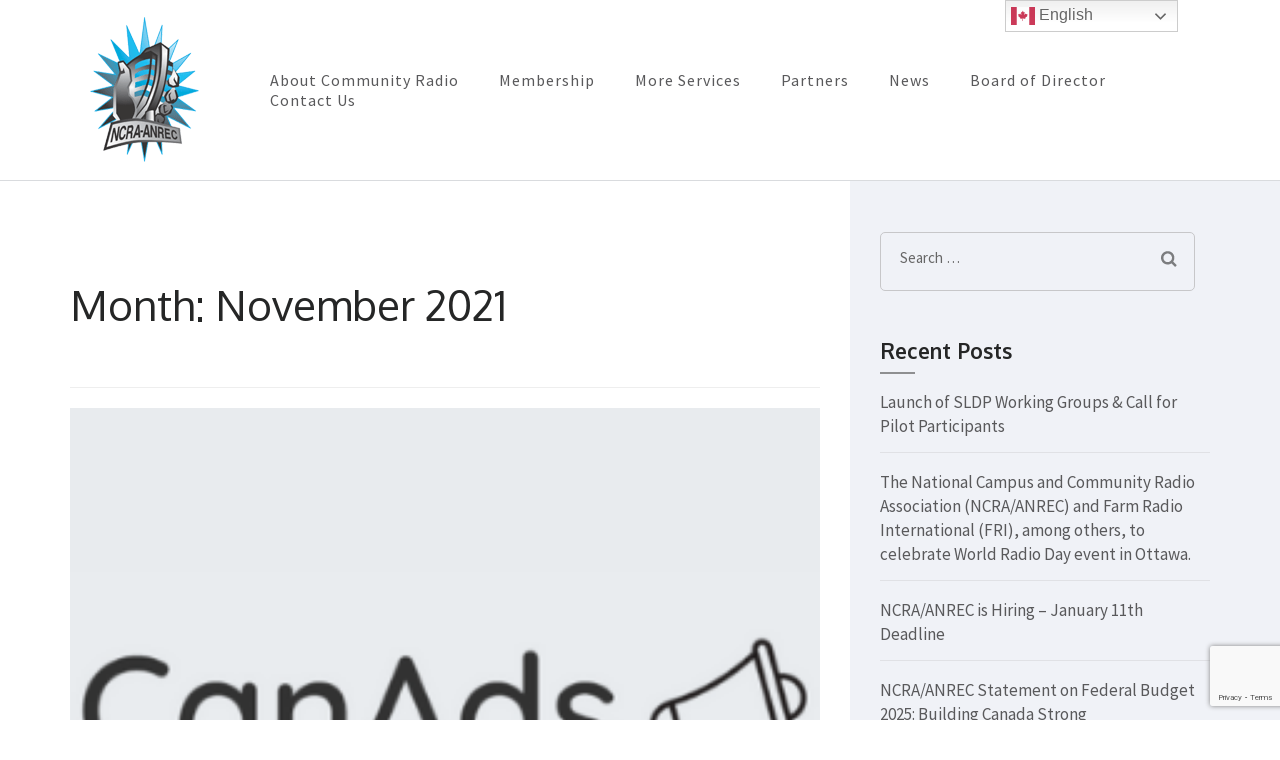

--- FILE ---
content_type: text/html; charset=utf-8
request_url: https://www.google.com/recaptcha/api2/anchor?ar=1&k=6LcR-UAhAAAAACDZY6AXvVAiOwtZ4YZQXqefihnn&co=aHR0cHM6Ly9uY3JhLmNhOjQ0Mw..&hl=en&v=N67nZn4AqZkNcbeMu4prBgzg&size=invisible&anchor-ms=20000&execute-ms=30000&cb=hccm8ppm9d0r
body_size: 48464
content:
<!DOCTYPE HTML><html dir="ltr" lang="en"><head><meta http-equiv="Content-Type" content="text/html; charset=UTF-8">
<meta http-equiv="X-UA-Compatible" content="IE=edge">
<title>reCAPTCHA</title>
<style type="text/css">
/* cyrillic-ext */
@font-face {
  font-family: 'Roboto';
  font-style: normal;
  font-weight: 400;
  font-stretch: 100%;
  src: url(//fonts.gstatic.com/s/roboto/v48/KFO7CnqEu92Fr1ME7kSn66aGLdTylUAMa3GUBHMdazTgWw.woff2) format('woff2');
  unicode-range: U+0460-052F, U+1C80-1C8A, U+20B4, U+2DE0-2DFF, U+A640-A69F, U+FE2E-FE2F;
}
/* cyrillic */
@font-face {
  font-family: 'Roboto';
  font-style: normal;
  font-weight: 400;
  font-stretch: 100%;
  src: url(//fonts.gstatic.com/s/roboto/v48/KFO7CnqEu92Fr1ME7kSn66aGLdTylUAMa3iUBHMdazTgWw.woff2) format('woff2');
  unicode-range: U+0301, U+0400-045F, U+0490-0491, U+04B0-04B1, U+2116;
}
/* greek-ext */
@font-face {
  font-family: 'Roboto';
  font-style: normal;
  font-weight: 400;
  font-stretch: 100%;
  src: url(//fonts.gstatic.com/s/roboto/v48/KFO7CnqEu92Fr1ME7kSn66aGLdTylUAMa3CUBHMdazTgWw.woff2) format('woff2');
  unicode-range: U+1F00-1FFF;
}
/* greek */
@font-face {
  font-family: 'Roboto';
  font-style: normal;
  font-weight: 400;
  font-stretch: 100%;
  src: url(//fonts.gstatic.com/s/roboto/v48/KFO7CnqEu92Fr1ME7kSn66aGLdTylUAMa3-UBHMdazTgWw.woff2) format('woff2');
  unicode-range: U+0370-0377, U+037A-037F, U+0384-038A, U+038C, U+038E-03A1, U+03A3-03FF;
}
/* math */
@font-face {
  font-family: 'Roboto';
  font-style: normal;
  font-weight: 400;
  font-stretch: 100%;
  src: url(//fonts.gstatic.com/s/roboto/v48/KFO7CnqEu92Fr1ME7kSn66aGLdTylUAMawCUBHMdazTgWw.woff2) format('woff2');
  unicode-range: U+0302-0303, U+0305, U+0307-0308, U+0310, U+0312, U+0315, U+031A, U+0326-0327, U+032C, U+032F-0330, U+0332-0333, U+0338, U+033A, U+0346, U+034D, U+0391-03A1, U+03A3-03A9, U+03B1-03C9, U+03D1, U+03D5-03D6, U+03F0-03F1, U+03F4-03F5, U+2016-2017, U+2034-2038, U+203C, U+2040, U+2043, U+2047, U+2050, U+2057, U+205F, U+2070-2071, U+2074-208E, U+2090-209C, U+20D0-20DC, U+20E1, U+20E5-20EF, U+2100-2112, U+2114-2115, U+2117-2121, U+2123-214F, U+2190, U+2192, U+2194-21AE, U+21B0-21E5, U+21F1-21F2, U+21F4-2211, U+2213-2214, U+2216-22FF, U+2308-230B, U+2310, U+2319, U+231C-2321, U+2336-237A, U+237C, U+2395, U+239B-23B7, U+23D0, U+23DC-23E1, U+2474-2475, U+25AF, U+25B3, U+25B7, U+25BD, U+25C1, U+25CA, U+25CC, U+25FB, U+266D-266F, U+27C0-27FF, U+2900-2AFF, U+2B0E-2B11, U+2B30-2B4C, U+2BFE, U+3030, U+FF5B, U+FF5D, U+1D400-1D7FF, U+1EE00-1EEFF;
}
/* symbols */
@font-face {
  font-family: 'Roboto';
  font-style: normal;
  font-weight: 400;
  font-stretch: 100%;
  src: url(//fonts.gstatic.com/s/roboto/v48/KFO7CnqEu92Fr1ME7kSn66aGLdTylUAMaxKUBHMdazTgWw.woff2) format('woff2');
  unicode-range: U+0001-000C, U+000E-001F, U+007F-009F, U+20DD-20E0, U+20E2-20E4, U+2150-218F, U+2190, U+2192, U+2194-2199, U+21AF, U+21E6-21F0, U+21F3, U+2218-2219, U+2299, U+22C4-22C6, U+2300-243F, U+2440-244A, U+2460-24FF, U+25A0-27BF, U+2800-28FF, U+2921-2922, U+2981, U+29BF, U+29EB, U+2B00-2BFF, U+4DC0-4DFF, U+FFF9-FFFB, U+10140-1018E, U+10190-1019C, U+101A0, U+101D0-101FD, U+102E0-102FB, U+10E60-10E7E, U+1D2C0-1D2D3, U+1D2E0-1D37F, U+1F000-1F0FF, U+1F100-1F1AD, U+1F1E6-1F1FF, U+1F30D-1F30F, U+1F315, U+1F31C, U+1F31E, U+1F320-1F32C, U+1F336, U+1F378, U+1F37D, U+1F382, U+1F393-1F39F, U+1F3A7-1F3A8, U+1F3AC-1F3AF, U+1F3C2, U+1F3C4-1F3C6, U+1F3CA-1F3CE, U+1F3D4-1F3E0, U+1F3ED, U+1F3F1-1F3F3, U+1F3F5-1F3F7, U+1F408, U+1F415, U+1F41F, U+1F426, U+1F43F, U+1F441-1F442, U+1F444, U+1F446-1F449, U+1F44C-1F44E, U+1F453, U+1F46A, U+1F47D, U+1F4A3, U+1F4B0, U+1F4B3, U+1F4B9, U+1F4BB, U+1F4BF, U+1F4C8-1F4CB, U+1F4D6, U+1F4DA, U+1F4DF, U+1F4E3-1F4E6, U+1F4EA-1F4ED, U+1F4F7, U+1F4F9-1F4FB, U+1F4FD-1F4FE, U+1F503, U+1F507-1F50B, U+1F50D, U+1F512-1F513, U+1F53E-1F54A, U+1F54F-1F5FA, U+1F610, U+1F650-1F67F, U+1F687, U+1F68D, U+1F691, U+1F694, U+1F698, U+1F6AD, U+1F6B2, U+1F6B9-1F6BA, U+1F6BC, U+1F6C6-1F6CF, U+1F6D3-1F6D7, U+1F6E0-1F6EA, U+1F6F0-1F6F3, U+1F6F7-1F6FC, U+1F700-1F7FF, U+1F800-1F80B, U+1F810-1F847, U+1F850-1F859, U+1F860-1F887, U+1F890-1F8AD, U+1F8B0-1F8BB, U+1F8C0-1F8C1, U+1F900-1F90B, U+1F93B, U+1F946, U+1F984, U+1F996, U+1F9E9, U+1FA00-1FA6F, U+1FA70-1FA7C, U+1FA80-1FA89, U+1FA8F-1FAC6, U+1FACE-1FADC, U+1FADF-1FAE9, U+1FAF0-1FAF8, U+1FB00-1FBFF;
}
/* vietnamese */
@font-face {
  font-family: 'Roboto';
  font-style: normal;
  font-weight: 400;
  font-stretch: 100%;
  src: url(//fonts.gstatic.com/s/roboto/v48/KFO7CnqEu92Fr1ME7kSn66aGLdTylUAMa3OUBHMdazTgWw.woff2) format('woff2');
  unicode-range: U+0102-0103, U+0110-0111, U+0128-0129, U+0168-0169, U+01A0-01A1, U+01AF-01B0, U+0300-0301, U+0303-0304, U+0308-0309, U+0323, U+0329, U+1EA0-1EF9, U+20AB;
}
/* latin-ext */
@font-face {
  font-family: 'Roboto';
  font-style: normal;
  font-weight: 400;
  font-stretch: 100%;
  src: url(//fonts.gstatic.com/s/roboto/v48/KFO7CnqEu92Fr1ME7kSn66aGLdTylUAMa3KUBHMdazTgWw.woff2) format('woff2');
  unicode-range: U+0100-02BA, U+02BD-02C5, U+02C7-02CC, U+02CE-02D7, U+02DD-02FF, U+0304, U+0308, U+0329, U+1D00-1DBF, U+1E00-1E9F, U+1EF2-1EFF, U+2020, U+20A0-20AB, U+20AD-20C0, U+2113, U+2C60-2C7F, U+A720-A7FF;
}
/* latin */
@font-face {
  font-family: 'Roboto';
  font-style: normal;
  font-weight: 400;
  font-stretch: 100%;
  src: url(//fonts.gstatic.com/s/roboto/v48/KFO7CnqEu92Fr1ME7kSn66aGLdTylUAMa3yUBHMdazQ.woff2) format('woff2');
  unicode-range: U+0000-00FF, U+0131, U+0152-0153, U+02BB-02BC, U+02C6, U+02DA, U+02DC, U+0304, U+0308, U+0329, U+2000-206F, U+20AC, U+2122, U+2191, U+2193, U+2212, U+2215, U+FEFF, U+FFFD;
}
/* cyrillic-ext */
@font-face {
  font-family: 'Roboto';
  font-style: normal;
  font-weight: 500;
  font-stretch: 100%;
  src: url(//fonts.gstatic.com/s/roboto/v48/KFO7CnqEu92Fr1ME7kSn66aGLdTylUAMa3GUBHMdazTgWw.woff2) format('woff2');
  unicode-range: U+0460-052F, U+1C80-1C8A, U+20B4, U+2DE0-2DFF, U+A640-A69F, U+FE2E-FE2F;
}
/* cyrillic */
@font-face {
  font-family: 'Roboto';
  font-style: normal;
  font-weight: 500;
  font-stretch: 100%;
  src: url(//fonts.gstatic.com/s/roboto/v48/KFO7CnqEu92Fr1ME7kSn66aGLdTylUAMa3iUBHMdazTgWw.woff2) format('woff2');
  unicode-range: U+0301, U+0400-045F, U+0490-0491, U+04B0-04B1, U+2116;
}
/* greek-ext */
@font-face {
  font-family: 'Roboto';
  font-style: normal;
  font-weight: 500;
  font-stretch: 100%;
  src: url(//fonts.gstatic.com/s/roboto/v48/KFO7CnqEu92Fr1ME7kSn66aGLdTylUAMa3CUBHMdazTgWw.woff2) format('woff2');
  unicode-range: U+1F00-1FFF;
}
/* greek */
@font-face {
  font-family: 'Roboto';
  font-style: normal;
  font-weight: 500;
  font-stretch: 100%;
  src: url(//fonts.gstatic.com/s/roboto/v48/KFO7CnqEu92Fr1ME7kSn66aGLdTylUAMa3-UBHMdazTgWw.woff2) format('woff2');
  unicode-range: U+0370-0377, U+037A-037F, U+0384-038A, U+038C, U+038E-03A1, U+03A3-03FF;
}
/* math */
@font-face {
  font-family: 'Roboto';
  font-style: normal;
  font-weight: 500;
  font-stretch: 100%;
  src: url(//fonts.gstatic.com/s/roboto/v48/KFO7CnqEu92Fr1ME7kSn66aGLdTylUAMawCUBHMdazTgWw.woff2) format('woff2');
  unicode-range: U+0302-0303, U+0305, U+0307-0308, U+0310, U+0312, U+0315, U+031A, U+0326-0327, U+032C, U+032F-0330, U+0332-0333, U+0338, U+033A, U+0346, U+034D, U+0391-03A1, U+03A3-03A9, U+03B1-03C9, U+03D1, U+03D5-03D6, U+03F0-03F1, U+03F4-03F5, U+2016-2017, U+2034-2038, U+203C, U+2040, U+2043, U+2047, U+2050, U+2057, U+205F, U+2070-2071, U+2074-208E, U+2090-209C, U+20D0-20DC, U+20E1, U+20E5-20EF, U+2100-2112, U+2114-2115, U+2117-2121, U+2123-214F, U+2190, U+2192, U+2194-21AE, U+21B0-21E5, U+21F1-21F2, U+21F4-2211, U+2213-2214, U+2216-22FF, U+2308-230B, U+2310, U+2319, U+231C-2321, U+2336-237A, U+237C, U+2395, U+239B-23B7, U+23D0, U+23DC-23E1, U+2474-2475, U+25AF, U+25B3, U+25B7, U+25BD, U+25C1, U+25CA, U+25CC, U+25FB, U+266D-266F, U+27C0-27FF, U+2900-2AFF, U+2B0E-2B11, U+2B30-2B4C, U+2BFE, U+3030, U+FF5B, U+FF5D, U+1D400-1D7FF, U+1EE00-1EEFF;
}
/* symbols */
@font-face {
  font-family: 'Roboto';
  font-style: normal;
  font-weight: 500;
  font-stretch: 100%;
  src: url(//fonts.gstatic.com/s/roboto/v48/KFO7CnqEu92Fr1ME7kSn66aGLdTylUAMaxKUBHMdazTgWw.woff2) format('woff2');
  unicode-range: U+0001-000C, U+000E-001F, U+007F-009F, U+20DD-20E0, U+20E2-20E4, U+2150-218F, U+2190, U+2192, U+2194-2199, U+21AF, U+21E6-21F0, U+21F3, U+2218-2219, U+2299, U+22C4-22C6, U+2300-243F, U+2440-244A, U+2460-24FF, U+25A0-27BF, U+2800-28FF, U+2921-2922, U+2981, U+29BF, U+29EB, U+2B00-2BFF, U+4DC0-4DFF, U+FFF9-FFFB, U+10140-1018E, U+10190-1019C, U+101A0, U+101D0-101FD, U+102E0-102FB, U+10E60-10E7E, U+1D2C0-1D2D3, U+1D2E0-1D37F, U+1F000-1F0FF, U+1F100-1F1AD, U+1F1E6-1F1FF, U+1F30D-1F30F, U+1F315, U+1F31C, U+1F31E, U+1F320-1F32C, U+1F336, U+1F378, U+1F37D, U+1F382, U+1F393-1F39F, U+1F3A7-1F3A8, U+1F3AC-1F3AF, U+1F3C2, U+1F3C4-1F3C6, U+1F3CA-1F3CE, U+1F3D4-1F3E0, U+1F3ED, U+1F3F1-1F3F3, U+1F3F5-1F3F7, U+1F408, U+1F415, U+1F41F, U+1F426, U+1F43F, U+1F441-1F442, U+1F444, U+1F446-1F449, U+1F44C-1F44E, U+1F453, U+1F46A, U+1F47D, U+1F4A3, U+1F4B0, U+1F4B3, U+1F4B9, U+1F4BB, U+1F4BF, U+1F4C8-1F4CB, U+1F4D6, U+1F4DA, U+1F4DF, U+1F4E3-1F4E6, U+1F4EA-1F4ED, U+1F4F7, U+1F4F9-1F4FB, U+1F4FD-1F4FE, U+1F503, U+1F507-1F50B, U+1F50D, U+1F512-1F513, U+1F53E-1F54A, U+1F54F-1F5FA, U+1F610, U+1F650-1F67F, U+1F687, U+1F68D, U+1F691, U+1F694, U+1F698, U+1F6AD, U+1F6B2, U+1F6B9-1F6BA, U+1F6BC, U+1F6C6-1F6CF, U+1F6D3-1F6D7, U+1F6E0-1F6EA, U+1F6F0-1F6F3, U+1F6F7-1F6FC, U+1F700-1F7FF, U+1F800-1F80B, U+1F810-1F847, U+1F850-1F859, U+1F860-1F887, U+1F890-1F8AD, U+1F8B0-1F8BB, U+1F8C0-1F8C1, U+1F900-1F90B, U+1F93B, U+1F946, U+1F984, U+1F996, U+1F9E9, U+1FA00-1FA6F, U+1FA70-1FA7C, U+1FA80-1FA89, U+1FA8F-1FAC6, U+1FACE-1FADC, U+1FADF-1FAE9, U+1FAF0-1FAF8, U+1FB00-1FBFF;
}
/* vietnamese */
@font-face {
  font-family: 'Roboto';
  font-style: normal;
  font-weight: 500;
  font-stretch: 100%;
  src: url(//fonts.gstatic.com/s/roboto/v48/KFO7CnqEu92Fr1ME7kSn66aGLdTylUAMa3OUBHMdazTgWw.woff2) format('woff2');
  unicode-range: U+0102-0103, U+0110-0111, U+0128-0129, U+0168-0169, U+01A0-01A1, U+01AF-01B0, U+0300-0301, U+0303-0304, U+0308-0309, U+0323, U+0329, U+1EA0-1EF9, U+20AB;
}
/* latin-ext */
@font-face {
  font-family: 'Roboto';
  font-style: normal;
  font-weight: 500;
  font-stretch: 100%;
  src: url(//fonts.gstatic.com/s/roboto/v48/KFO7CnqEu92Fr1ME7kSn66aGLdTylUAMa3KUBHMdazTgWw.woff2) format('woff2');
  unicode-range: U+0100-02BA, U+02BD-02C5, U+02C7-02CC, U+02CE-02D7, U+02DD-02FF, U+0304, U+0308, U+0329, U+1D00-1DBF, U+1E00-1E9F, U+1EF2-1EFF, U+2020, U+20A0-20AB, U+20AD-20C0, U+2113, U+2C60-2C7F, U+A720-A7FF;
}
/* latin */
@font-face {
  font-family: 'Roboto';
  font-style: normal;
  font-weight: 500;
  font-stretch: 100%;
  src: url(//fonts.gstatic.com/s/roboto/v48/KFO7CnqEu92Fr1ME7kSn66aGLdTylUAMa3yUBHMdazQ.woff2) format('woff2');
  unicode-range: U+0000-00FF, U+0131, U+0152-0153, U+02BB-02BC, U+02C6, U+02DA, U+02DC, U+0304, U+0308, U+0329, U+2000-206F, U+20AC, U+2122, U+2191, U+2193, U+2212, U+2215, U+FEFF, U+FFFD;
}
/* cyrillic-ext */
@font-face {
  font-family: 'Roboto';
  font-style: normal;
  font-weight: 900;
  font-stretch: 100%;
  src: url(//fonts.gstatic.com/s/roboto/v48/KFO7CnqEu92Fr1ME7kSn66aGLdTylUAMa3GUBHMdazTgWw.woff2) format('woff2');
  unicode-range: U+0460-052F, U+1C80-1C8A, U+20B4, U+2DE0-2DFF, U+A640-A69F, U+FE2E-FE2F;
}
/* cyrillic */
@font-face {
  font-family: 'Roboto';
  font-style: normal;
  font-weight: 900;
  font-stretch: 100%;
  src: url(//fonts.gstatic.com/s/roboto/v48/KFO7CnqEu92Fr1ME7kSn66aGLdTylUAMa3iUBHMdazTgWw.woff2) format('woff2');
  unicode-range: U+0301, U+0400-045F, U+0490-0491, U+04B0-04B1, U+2116;
}
/* greek-ext */
@font-face {
  font-family: 'Roboto';
  font-style: normal;
  font-weight: 900;
  font-stretch: 100%;
  src: url(//fonts.gstatic.com/s/roboto/v48/KFO7CnqEu92Fr1ME7kSn66aGLdTylUAMa3CUBHMdazTgWw.woff2) format('woff2');
  unicode-range: U+1F00-1FFF;
}
/* greek */
@font-face {
  font-family: 'Roboto';
  font-style: normal;
  font-weight: 900;
  font-stretch: 100%;
  src: url(//fonts.gstatic.com/s/roboto/v48/KFO7CnqEu92Fr1ME7kSn66aGLdTylUAMa3-UBHMdazTgWw.woff2) format('woff2');
  unicode-range: U+0370-0377, U+037A-037F, U+0384-038A, U+038C, U+038E-03A1, U+03A3-03FF;
}
/* math */
@font-face {
  font-family: 'Roboto';
  font-style: normal;
  font-weight: 900;
  font-stretch: 100%;
  src: url(//fonts.gstatic.com/s/roboto/v48/KFO7CnqEu92Fr1ME7kSn66aGLdTylUAMawCUBHMdazTgWw.woff2) format('woff2');
  unicode-range: U+0302-0303, U+0305, U+0307-0308, U+0310, U+0312, U+0315, U+031A, U+0326-0327, U+032C, U+032F-0330, U+0332-0333, U+0338, U+033A, U+0346, U+034D, U+0391-03A1, U+03A3-03A9, U+03B1-03C9, U+03D1, U+03D5-03D6, U+03F0-03F1, U+03F4-03F5, U+2016-2017, U+2034-2038, U+203C, U+2040, U+2043, U+2047, U+2050, U+2057, U+205F, U+2070-2071, U+2074-208E, U+2090-209C, U+20D0-20DC, U+20E1, U+20E5-20EF, U+2100-2112, U+2114-2115, U+2117-2121, U+2123-214F, U+2190, U+2192, U+2194-21AE, U+21B0-21E5, U+21F1-21F2, U+21F4-2211, U+2213-2214, U+2216-22FF, U+2308-230B, U+2310, U+2319, U+231C-2321, U+2336-237A, U+237C, U+2395, U+239B-23B7, U+23D0, U+23DC-23E1, U+2474-2475, U+25AF, U+25B3, U+25B7, U+25BD, U+25C1, U+25CA, U+25CC, U+25FB, U+266D-266F, U+27C0-27FF, U+2900-2AFF, U+2B0E-2B11, U+2B30-2B4C, U+2BFE, U+3030, U+FF5B, U+FF5D, U+1D400-1D7FF, U+1EE00-1EEFF;
}
/* symbols */
@font-face {
  font-family: 'Roboto';
  font-style: normal;
  font-weight: 900;
  font-stretch: 100%;
  src: url(//fonts.gstatic.com/s/roboto/v48/KFO7CnqEu92Fr1ME7kSn66aGLdTylUAMaxKUBHMdazTgWw.woff2) format('woff2');
  unicode-range: U+0001-000C, U+000E-001F, U+007F-009F, U+20DD-20E0, U+20E2-20E4, U+2150-218F, U+2190, U+2192, U+2194-2199, U+21AF, U+21E6-21F0, U+21F3, U+2218-2219, U+2299, U+22C4-22C6, U+2300-243F, U+2440-244A, U+2460-24FF, U+25A0-27BF, U+2800-28FF, U+2921-2922, U+2981, U+29BF, U+29EB, U+2B00-2BFF, U+4DC0-4DFF, U+FFF9-FFFB, U+10140-1018E, U+10190-1019C, U+101A0, U+101D0-101FD, U+102E0-102FB, U+10E60-10E7E, U+1D2C0-1D2D3, U+1D2E0-1D37F, U+1F000-1F0FF, U+1F100-1F1AD, U+1F1E6-1F1FF, U+1F30D-1F30F, U+1F315, U+1F31C, U+1F31E, U+1F320-1F32C, U+1F336, U+1F378, U+1F37D, U+1F382, U+1F393-1F39F, U+1F3A7-1F3A8, U+1F3AC-1F3AF, U+1F3C2, U+1F3C4-1F3C6, U+1F3CA-1F3CE, U+1F3D4-1F3E0, U+1F3ED, U+1F3F1-1F3F3, U+1F3F5-1F3F7, U+1F408, U+1F415, U+1F41F, U+1F426, U+1F43F, U+1F441-1F442, U+1F444, U+1F446-1F449, U+1F44C-1F44E, U+1F453, U+1F46A, U+1F47D, U+1F4A3, U+1F4B0, U+1F4B3, U+1F4B9, U+1F4BB, U+1F4BF, U+1F4C8-1F4CB, U+1F4D6, U+1F4DA, U+1F4DF, U+1F4E3-1F4E6, U+1F4EA-1F4ED, U+1F4F7, U+1F4F9-1F4FB, U+1F4FD-1F4FE, U+1F503, U+1F507-1F50B, U+1F50D, U+1F512-1F513, U+1F53E-1F54A, U+1F54F-1F5FA, U+1F610, U+1F650-1F67F, U+1F687, U+1F68D, U+1F691, U+1F694, U+1F698, U+1F6AD, U+1F6B2, U+1F6B9-1F6BA, U+1F6BC, U+1F6C6-1F6CF, U+1F6D3-1F6D7, U+1F6E0-1F6EA, U+1F6F0-1F6F3, U+1F6F7-1F6FC, U+1F700-1F7FF, U+1F800-1F80B, U+1F810-1F847, U+1F850-1F859, U+1F860-1F887, U+1F890-1F8AD, U+1F8B0-1F8BB, U+1F8C0-1F8C1, U+1F900-1F90B, U+1F93B, U+1F946, U+1F984, U+1F996, U+1F9E9, U+1FA00-1FA6F, U+1FA70-1FA7C, U+1FA80-1FA89, U+1FA8F-1FAC6, U+1FACE-1FADC, U+1FADF-1FAE9, U+1FAF0-1FAF8, U+1FB00-1FBFF;
}
/* vietnamese */
@font-face {
  font-family: 'Roboto';
  font-style: normal;
  font-weight: 900;
  font-stretch: 100%;
  src: url(//fonts.gstatic.com/s/roboto/v48/KFO7CnqEu92Fr1ME7kSn66aGLdTylUAMa3OUBHMdazTgWw.woff2) format('woff2');
  unicode-range: U+0102-0103, U+0110-0111, U+0128-0129, U+0168-0169, U+01A0-01A1, U+01AF-01B0, U+0300-0301, U+0303-0304, U+0308-0309, U+0323, U+0329, U+1EA0-1EF9, U+20AB;
}
/* latin-ext */
@font-face {
  font-family: 'Roboto';
  font-style: normal;
  font-weight: 900;
  font-stretch: 100%;
  src: url(//fonts.gstatic.com/s/roboto/v48/KFO7CnqEu92Fr1ME7kSn66aGLdTylUAMa3KUBHMdazTgWw.woff2) format('woff2');
  unicode-range: U+0100-02BA, U+02BD-02C5, U+02C7-02CC, U+02CE-02D7, U+02DD-02FF, U+0304, U+0308, U+0329, U+1D00-1DBF, U+1E00-1E9F, U+1EF2-1EFF, U+2020, U+20A0-20AB, U+20AD-20C0, U+2113, U+2C60-2C7F, U+A720-A7FF;
}
/* latin */
@font-face {
  font-family: 'Roboto';
  font-style: normal;
  font-weight: 900;
  font-stretch: 100%;
  src: url(//fonts.gstatic.com/s/roboto/v48/KFO7CnqEu92Fr1ME7kSn66aGLdTylUAMa3yUBHMdazQ.woff2) format('woff2');
  unicode-range: U+0000-00FF, U+0131, U+0152-0153, U+02BB-02BC, U+02C6, U+02DA, U+02DC, U+0304, U+0308, U+0329, U+2000-206F, U+20AC, U+2122, U+2191, U+2193, U+2212, U+2215, U+FEFF, U+FFFD;
}

</style>
<link rel="stylesheet" type="text/css" href="https://www.gstatic.com/recaptcha/releases/N67nZn4AqZkNcbeMu4prBgzg/styles__ltr.css">
<script nonce="GJJc4DHSmLnU9ib8E8TaZQ" type="text/javascript">window['__recaptcha_api'] = 'https://www.google.com/recaptcha/api2/';</script>
<script type="text/javascript" src="https://www.gstatic.com/recaptcha/releases/N67nZn4AqZkNcbeMu4prBgzg/recaptcha__en.js" nonce="GJJc4DHSmLnU9ib8E8TaZQ">
      
    </script></head>
<body><div id="rc-anchor-alert" class="rc-anchor-alert"></div>
<input type="hidden" id="recaptcha-token" value="[base64]">
<script type="text/javascript" nonce="GJJc4DHSmLnU9ib8E8TaZQ">
      recaptcha.anchor.Main.init("[\x22ainput\x22,[\x22bgdata\x22,\x22\x22,\[base64]/[base64]/[base64]/ZyhXLGgpOnEoW04sMjEsbF0sVywwKSxoKSxmYWxzZSxmYWxzZSl9Y2F0Y2goayl7RygzNTgsVyk/[base64]/[base64]/[base64]/[base64]/[base64]/[base64]/[base64]/bmV3IEJbT10oRFswXSk6dz09Mj9uZXcgQltPXShEWzBdLERbMV0pOnc9PTM/bmV3IEJbT10oRFswXSxEWzFdLERbMl0pOnc9PTQ/[base64]/[base64]/[base64]/[base64]/[base64]\\u003d\x22,\[base64]\\u003d\x22,\x22ScK6N8KQw65eM2UZw6bCol/Cq8O9eEPDo27Cq24Rw77DtD11GsKbwpzCk03CvR5Yw7sPwqPCtmHCpxLDh1jDssKeKsOzw5FBQ8OUJ1jDssOcw5vDvHwIIsOAwqHDtWzCnklqJ8KXY3TDnsKZehDCszzDtcKED8Oqwoh/AS3CuBDCujpiw7DDjFXDtcOgwrIAIjBvSjlWNg4FMsO6w5sHVXbDh8Oow6/[base64]/CglgOGWIJwrNeTsKpXcOSKnJ5bMO+KR7Dgm3CrwIqAgB9VcOSw7LCp0l2w6geLlckwptTfE/CqRvCh8OAT09EZsOqKcOfwo0YwqjCp8KgX0R5w4zCvnhuwo0wNsOFeBgudgYbX8Kww4vDvsODwprCmsOaw4lFwpR+YAXDtMK7e1XCnwhBwqFrfsK5wqjCn8K0w4zDkMO8w4EGwosPw5PDlsKFJ8KuwrLDq1xDSnDCjsOgw5psw5kHwoQAwr/[base64]/DlMK7wpTCqhoDw7pTwobDlBXDuVDDlcOmw7TCnEYPeGxPwpttCgzDrn3CtnduHmh1HsKTWMK7wofCt2MmPzPCi8K0w4jDvRLDpMKXw77CnQRKw7N9ZMOGLBFOYsO9WsOiw6/CrDXCplwWA3XCl8KzCntXaUt8w4HDjMO1DsOAw4Ysw58FIXNncMKMVsKww6LDmsKtLcKFwoAuwrDDtwvDpcOqw5jDkV4Lw7c/w4jDtMK8CFYTF8OlMMK+f8OswpFmw78kAznDkEQwTsKlwqMxwoDDpxLCpxLDuTzCvMOLwofCrMOUeR8UYcOTw6DDo8Opw4/[base64]/w5zClsKPJA3Cs308HEnCs8K1QsObwo1qwrbDgMONDzlPMMOxDn1afsOKbVDDlw5Lw6XCiUdiwoTCpFHCuSEqwqI4wrjDjcOOwrvCojsITcOidMK5Ugd6cjXDsCDDjsKUw5/[base64]/[base64]/[base64]/[base64]/DgsKCZFLCjwIpwr/DvwMvw6l1wr4Kw78Jw4zDgcOrGcKew6hSTRM8XsOrw5FNwo4jcDVaQBfDjVzCm0p1w5/DsgVHEnERw4NBw5rDkcO8N8K2w7HClMK7I8OZOMOnwqkuw5vCrmZ+woh+wrRJGsKTw5XChcOrf1PCqMOhwokbHsKowqDChMK1DsOBwrZDRTXDkWk/w4rCqRjDjcOgHsOqPAVlw4PCryEVwoFKZMKNCG3Dh8Kmw5UjwqDCt8KWRMKgw5MWa8OCL8Oxw6ZMw5hcw7rDssO6wokqw4LCkcKrwpfDhsKoBcOnw403b0IRe8K3eyTCuEzDpyPDkMOkX1QJwot4w7cBw53CtjVnw4HCoMKkw60BIMO4wq3DiAsqwrxaUF/[base64]/Dk8ORw6l8KifCkSBRworCgVPDksOYesO4bMKfS8ONHmLDnEA6N8KfacONwq/[base64]/[base64]/DgDnCp8OFwrcmcypfw6hvF8O9XcKDw5zDl0vCkwvDjjfDqsOuworDrMK6RsKwLsOpw7czwpgAJGgXdsOEFcOpw48+ZhRAI00tRsKtLk9WeCDDs8KDwosMwqokMkrDu8OYIcKEL8Kjw6DCtsKiEgE1w4/CsQILwpt/AMKuaMKCwrnCvnPCr8OgW8Kewo99EAnDucO4wrt5w48Hwr3CrMOJFMOqS3BAH8KBw6XCv8OVwpAwTMOPw7vCrcKhTHRkb8Otw7kbwrl7cMO6w5UAwpEFXsONw6Eiwql+K8OrwqErw5HDkD/Dr1TClsKkw6kVwpTDoDvDsEx6XMKHw4dhwpzCosKew4XChEXDo8KXw6ddZkvChMKDw5TCv1HCk8OUwpbDgAPCrMK9YcOgV0k3XX/DkwXDtcK5d8KZIMKSJBJzEB0/[base64]/[base64]/[base64]/wpEqwoxnZ8K+w4nCk8KzwpHCusKew6ggw6hXw7vCoD3CiMO/[base64]/DjQs0w6zCrFUPNUbCnsOhd28OYAlzw5RHw7MsV8KQUsK3KC4KN1fDlMKUPEoPwrEKwrZiFsKQDW4Uwq3Ds39vw6XCoHdrwrHCtsK9cQ1BDXoSPzNBwozDt8K9wrNIwqrDn23Du8K/NsK7K0zClcKuZcKQwr7CrB3Cs8OIZ8KzTiXChSTDr8OuACPCmSnDn8OGVMK/CwwpbHprIzPCrMKCw5siwoVAJCdJw5LCrcK7w6DDpcKSw53CrCl+IcKUGVrDlSZ9wpzCh8OrSMKeworDvyzCksKtwpRwQsKiwq3DhcK6YQgqNsK6w7nCviINOUNuw6LDscKaw5EKWR/CqcO1w4nDt8Kzw6/Crm4cw6tKw5vDsTXDgsOGTH9RJEUXw4tjZcKXw79xem7Dj8KzwoTDnnwOM8KLLMKhw5Ulw5ZpKMK1G3zCmzcBY8KTw7ZawrFAcWVmw4AwSVTDsSrCgsKmwoZvAsKCXH/DicOUw7PCvB7CpsOYw6LCgsOtbcOzAUvCsMKtw5bCshcLQU7Du2LDrDzDusKeWHxtecK9JMOPEFI6AA0Hw7dEf1HCpWo1JU1AB8OyXz/Cm8Oqw4LDgSY7U8OLDQrCkgLCmsKTenB5wrBlLGPCl0YywrHDsBjDiMKSfQnCsMKHw6YmHcOtL8OyY3bDlRVXwpzCnhnCvsK5w4LDhsK+Jmlswp1fw5prKsK6J8OtwovDpkdEw7/[base64]/CpyDCkicKNWZdwobClVfDm13DpG9rJwFWwq/ClUvDtcO+w5QkwokgZV4pw7sWGT5XEsO8wo4hwo8iwrB+wrrDksOIwovDhBfCozrCuMK3N1pbfCHCqMOowqLDqUbDrQ8PSSjDusKuXMO9w6x+YsKTw7bDr8KydMK1YcO5wp0mw5hiw4FpwoXChGbCgHk/[base64]/[base64]/CtUTDl8KQw7VNUsKYwqfDncO6O8O7w7LDkMOQwod1wqPDn8OgHhk1w6LDllAFWAXDmcKYN8OXdBwsXcOXJMOnbwMow6MFNwTCvy3DvWjCgcKkOcOaC8KVw4FWKEBvw4JKEcOqUQ8NewvCrMOxw4cCEXR3wqRswr/DmxjDjcO+w4PCpBI/KycyWmpIw7xlwqprw6gHH8Oie8OIacOsQlEEAAzCsX06ZcOqQDAYwoXCthNewqzDiBTCpmrDm8Kww6fCvMOOZ8OaQ8KrB27Dom/CosOpw4XDvcKHFBzCicOZSMKdwqbDoCzDpsKmV8KEEUhAZwUiEsKuwqrCsnHDusOzJMOFw6nCnjTDjMOOwpMVwpULw4UMHMKtHiLDpcKPwqfCj8Opw5sSw64/Jh3Cs00YRcOLw57CumPDm8OOLcOydcOSw5VTw4vDpCrCiXhbfsKoZsOjI0xrEMKQIcOgwoAzLcOUZFHDjcKew77DucKQbn/Do04JEsKaDkbDt8KJwplfw61jJm4PT8KmeMKsw43CucOcwrXCosOVw5bCkVjCtMKywq9QDmHCi2nCu8OkecOMw5/DmSIYw6vDtWoFwp/[base64]/w5LDl8KCRsKtb283ZBPCsikFw58cwqDDoUzDoHHClcKJw4PDrg/DisORZC/CrRQGwoBwNsORfwHCuwHCgHMUAcOuBBDClj1Ww4LCigEfw7/[base64]/[base64]/CvD3CgkJwARArBQ/CusO6IMKfdsOjw6HCoT/Dh8KqJ8OFw6NAdMO7WXPCp8KhIFVyM8OLP2TDpsO4Ri/CicK1wq3DiMO+D8KDEsKuUmRMPR7DrMKtIT3CgMKQw6/[base64]/Dq8K+WMOmw6BHwpsgQi58UsKdw4DDuMO1wq/Cq8KiZcOZQzXCtSNXwpjClsK7KcK0wr9twoVEHsOsw59yaVPCksORwrVqY8KYFz7Cg8O3fTsqeVIJWnrClHhxdGTDk8KFTmxaY8KFesKnw6HCqELDr8OAwq03w6PCnhzCj8KEOU3DlMOra8KZAXvDrHrDv2dkw6JGw6dDwrvCuU3DvsKEdFHCmsOoEE3DjjXDuRk/wpTDqBA6wp0Nw7PCnU8Gw4gjZ8OwCMKcwrTDszsAw7bCjcOFf8KnwoVYw5YDwqvCoQg2O23CmW3CjcKjw6DClGHDqnMUNwM5GsKawq9swrDDhMK5wq/DjEzCpQpXwqM3e8KEwpfDqsKFw6LCoDwawoZfHcKwwrPCk8ONK1xgwr1xMsOGfMOmw6omeGPDkH4OwqjCn8KsYWYERmrCj8KzUcORwo/CicKEOMKdwpoXEMOpKhTDqEnCrMKjTsO3w67CgcKHwpNwUSkSw61xczLDr8O2w6N6EwzDogzCkMK8woFrBGsLw5PDphIkwpocNC/[base64]/w4jDscOYEErDj09qw7vClcOaGTLCnTbClcKDeMOpBijCncOVb8ObO1EIwqYbTsK8X2Fmwo8vRGUdwpwlw4NqK8KpWMOQwoZpH33Dr1DDoioFw7jCtMKhwqlSIsKFw6vDkl/[base64]/CqcOwwrB3N8OewrJKfRrDtsKbZSjCpjsdJgTDmcKDw5DCtcO8w6RPwprCgcKvw4Fyw51Iw6Ajw5nClDJrw6RvwohUw5RAasKdTMOSTcKiw7VgAMO5wowmYcObw7xJwpQNwp9Hw6PCmMKdaMOWwrfCl00hw750w4dFWSQlw5XDscKXwpbDhjXCu8OtAcK0w48RE8O/[base64]/wpDDhh3DusOXwprDslJcF8KWOcKiw5/DvH3DtsKjf8Kiw7/CjMKnBHZewozCplLDnjHDuk1NXMOxdVp/GcKFw5/DocKEW13CgCjDhDDCt8KUw6dzwpsaU8OSwrDDnMOLw6sDwqJqA8OVBG1KwowjW2jDg8O2UsOFw7/Csk8KTVnCl1bDicKQw5XDo8O5wqvDtDo5w4XDj17CucOpw7ARwoTCmT5WWMKjT8KqwqPCgMObMAfCjDIKw5PCu8OTwoFjw67DtGvDt8KSVwUbDDddUxslBMKjw7DDqgJMaMO4w5gVLcKUaHvCvMO7wp/CuMOnwplqOSUDIXVgUTdmeMK6w4YGJFnCl8OTKcKtw78LXFXDjBXCt3vCmsOrwqDCgENrfHZaw5E8FmvDlSdLw5o7FcKWw4HDo2bCgMOiw7FHwrLCmsKpbMKIPHvCosKkwo7DncOqD8KNw6TCucKpwoACw6Ulwp1Xwq3Cr8OIw78bwoHDmcK/w7DCpXl0FMOrJcO4BWjCg3Emw5HDvV8jw7TCtHRMwrFFw7/CkzvDt0VVB8KOwodCH8OeO8KSM8Kjwo0qw6fCkBXCgMOGHFERHzbCkHzCqyNswqlzTsOhMDJ/ccOQwpTChlhywotEwp3CnCpgw7TCrmg4Wj/Cj8OTwqQYYcOaw6bCq8OjwrJdCWTDq0k/Nl4nHcOXAW9aXWHDqMOrTSd6Qk1Tw4fCgcOBwpzDosOHfGYaDsKpwpYCwrJBw4LDs8KIYwzDtz1JXsOPcDnCl8KcPCHCvcOKMMKIwr53wrLDkE7DvhXCokHDkUXCmRrDtMOtKUI/wolzwrMeJsKcNsK/[base64]/w6/Du8KSwoFTw79wWyLChQNiHsKswrdqXMKsw70+wrV/d8KLwqQGOzoXw7NIU8Klw6xEwp/CtcKGPQ3Ck8KOQQV/w6Y/w6hsWTHCkMOPG3XDjCsbPQk2YSwWwoNnQxbDmxPDtsKfEitnEcK8PcKQw6ZYWwzDvX7Cq2UowrMuUU/DnMOVwoLDqzHDlcOOIsOnw60hNzhVNhjCjjxbworDr8OVAQrDsMKOGjFVMcO2w4TDrMK/w5HChg/CocOaCnTCocKlwpMawp3DnQjCjsOZB8O7w6IlISsyw5vClTBqSQTCiixlQhI+w6Mdwq/DscKCw6oGOCI/[base64]/DgxnCr8O7w4jCkghTdMOYwrJ1JEBocVXCuG08e8KZw4dWwoY2V0/CjT7Cn0cTwqxmw4vDscO2woTDkcOAISlTwokSScK2exIzOx/ChEpcay9fwqJubHkQBUh2RgUVIiI/w40wMwvCo8OMXMOJwqnDkQvCocOhP8OMIXl8wq/CgsKpZBhSwo0eV8OGw7TCuxDDqMKWW1bCi8OTw5TDrsO4wpscwqHCm8KCcVgRw47Cu0vCgQnCgFMQDRwySjsYwo/Cs8OSwqw7w4TCrMKJbXbDhcK/QxbDsXrDhzfDmw5Rw60ow4bDqwhhw6bCtxlvPVvDvzAKZWPDjjMZwqTCqcKQGMO/wrLClcKCb8KCIsK/wrlzw5E4w7XCnCbCglYZwozCrVRcwpjCoQDDu8OEB8OLTC5mNsOeAhxbwqPCsMKLw7NtZsKtX2TCgTzDimrCtsK6PTN/I8OQw7bClSDCnsO9wqDDmHxGaW/ClMOKw7bCm8Orw4fCpRFIw5fDpsOwwrR+w5opw5lWAFA5w5/Do8KAHiPCnsO9RCjCk0TDj8KzMnVqwpsmwqJHw4VCw73DnRknwoIHM8Ofw586wqHDvR53T8O0w6fDusO+BcOlbRZedHEVWyvClcO9YsOOC8Oow5c8asOIJcOle8KKPcKjwo/[base64]/UMONEgMFwpJBMT/Dq8OMNMOUwpzDvAnDux8VwrpWcsKTw6/[base64]/[base64]/[base64]/[base64]/CjgRlw6/CtcKhHSjDgwHCqcOMXcKHDcKtHcOzw53Cu04/wro5wrrCpF7CpcO8QcOCwrnChsOsw741w4ZHw5gObS/CtMKuZsOdHcOOAXbDk0fCu8KJw5PDugUZw41fw5XDocOZwqh5wpzCg8KDVcKzUMKgJMK1XXPDhURqwobDtX1QWDXCt8OKXnpQMsOGc8Kfw4FqHkXCjMKxeMORejHCkkLDksKcwoHCiX5/w6QHw4BiwobDoGnCrMOCFggLwr0BwrHDlcKFworCjMOmwrYuwqHDqsKfw6vDo8KbwrDCoj3CqGYKC24iw6/Ds8Oaw70AbAMKejLDtD8XEcKawoQew4LDkMObw5rDicOEwr0Ww4U7U8OZwp8kwpRcM8OIw4/Cpl/CtcKBw7LDjsOPAMKQS8OQwooYHcOIWsKXSnvCk8K6w5LDoy3Ck8KfwowUwqTCjsKUwobCuUl0wqjCnsOUFMOedcOiJsOWG8Olw6xWwrnCi8OCw4bCk8Oxw5/DgcOJasKmw447w7NwBMK2w7AQwoXDripfXU5Sw5BNwpRTDAIoRMOMwoXDk8KGw7rCmnLDtww8GcOTesOSfcOzw7PCnsKBYhbDv15eHTTDocOCAsOpC1YqccOtOVHDlcOEQcK6w6XCqsO0D8K4w7HCo2vDnwvCk0XCqMKNw4LDtcK6eUchBW9uCU/CqsOEw5/Ds8KTwrrCrcKIRsOoEmpJOXlpwpQvXMKYHwHCvcOCwqJvwp3Dh1YbwrDDtMK6wo/CpXjDtMObw6DCssODwqRMw5R5MsKxw43DjcO/PMK8E8Oawr3DocOJYW3DvW/CrEfCuMOpw7RzH2d9AcO1wrtvIMKGwpLDpcOHZGzDgsOUXcOJwr/[base64]/CpT/DoF7Di8OUw7d/H8K0w7sdwrbCrENnwql4JxrDmHTDiMKTwqcBAEjCoyjDh8K0TVDCungoMXUOwqIqK8K8w43CjsOkeMKENTZ0QxwzwrJXw7/[base64]/QXNIb8KGBCBIwpTDpMKHwpXCrsKaH8O5Ngl3YCghKlVqWcOcfcKIwobCnsKrwqEEw4nCrMO/w5wmUMOuX8KUVcOXw515w6PCtMOZwq/DnsOpwr4CC2HCj37CoMO1T1HCuMK9w6jDrTnDgErChsKGwpB4IcOpa8Oxw4TDnyvDrhdUwp7DvsKIC8ORw6rDpsOnw5ZTNsORw4rDnMOiKcKYwphzTMKkLxzDq8KGw73CgH0+w5PDtsKRRGLDrXfDn8K0w4J2w6Y4KcKpw7opeMO/WxfCnsK9OEjCtWTDqyFNcsOqTUjCiXzCsDDCs1HCslTCqEwvY8KMZMKawq7Dm8KVwqjCnwPDjGrDv37Dg8KKwpobIgnCth7CrD7CgMK0NMOOw7F3wqUlccKdUkssw6YcXgdMwo/[base64]/PcOzGsOEHmpTw6sAwovDh1o/wonDhk9zVMOTa2DClcOuCcOWOElCMsKbw58Uw4Rgw6XDsRjCghhuw6Zqe1bCgsO8w47Dm8KtwpwXeyoGw79xwpzDvsOiw4EIwrJ5wqDDmFp8w4xiw4h4w7ktw5MEw4DDm8KsFkTClFNWwrJbWQMdwoXCrsOpLsOoK3/DlMK/Y8OYwpPDncOWMsOtwpvCnMKzw6hmw542CMKLw6AWwpldN0pcVlB+M8KTYGDDm8K/ecK8YsKfw64Rw7pwVl8IYcOLwr/DtQotHcKuwqvChcODwqPDmgEyw6vCk1MRwqM0w51ow7/DoMOxwpIbdMKyNUkdSkfCkiFsw713JlFZw6/CksKPwo7Cu3w+w6HDpMOLLBTCkMO5w6fDhsK9wqrCuW/Ds8KXVMOeTcKcwpHCjsKcw4nCk8KnwozCoMK9wqdpWBE0wr/[base64]/[base64]/CpcKmDwFXw5psTsOSSMOAw55MGsOxJUUWW0tzwqEWOT3CnTTCnsOgWk3DhcOPw4PCm8K+MmADwpzCrsKJw4rCjUPDuwMGRW1mZMKoWsO/I8OhIcOvwrAZw7/CosO/dcKQQi/DqyYrwpA/[base64]/[base64]/[base64]/wrXDlFcdaUzDt0vDqsOAW25kwrNATgFhScOYW8K5BWHCn1XCkMOrw6APwo5ca3wqw6I2w5zCtF7Cq0NCDsKUdlQXwqRjUcKsMcOhw6PCljRXwr1Ww7TCgknClF/[base64]/DrMOQwp7Dh8OnVMKPdcKFeEQZwpsmw4ZSJXbCjgPCil3DvMOswp4rP8O4eU9JwpceCcKUPBYCwpvCtMOfw5/Dg8KZwpkiHsOvwqPDklvDq8O/VsK3EzvDosKLeRzCg8Kqw592wqvDjsO5wpoHGT7CscKiEzRtw6TDji5SwpnCjhVHLiw/w4N8wppyRsOCX3nCp1nDrsO5wrfCkFxpw6LDgcOQw5/CsMKDLcOnR2fDiMKMworChsOWw4BZwrjChns/dE9ow7DDiMKUGSo1PcKmw7xPVkbCtcOSDEzChHFPwqMTwq5/w4BhMhN0w4/Dg8K6ah/DjREWwo/CoQlvfsKWw6PDgsKNw4V6w4tYecOtDyTClxTDjHE5MMOFwoNZw4TDhwYzw7FhY8Kyw7rChsKgIiTDvllQwozCuGVjwq0tQEHDo2LCs8Kcw5fDmU7DnyzDrBVrKcKlwr7Ct8OAw7/CiCEOw5jDlMOqKDnDiMOww4XCrMO6ckkSwoDCllEGHVRWw7nDv8O9w5XCgW52BE7DpyPCl8K1IcKLMH5fw5HCsMOmMsKLw4hhw557w6LClhbCsGAbIADDm8KgWsKzw5oDw5rDq2LCgGk8w6TCmVPCvcO/J1oOOA15aVzCk3x8wrPClF3Dt8O7wqvDlxnDnMOIPsKqwpvCocOhasOSJxvDni0yV8OEbmTDp8OGY8KDIcK2w67CpMK1wpcJwr3CjEfDhTldcShgLG/Ckk/DncOuBMOIw4/CsMOjwrDCtMO8wrNNe2RKBCojS2kgO8KHwr/DmDbCnkwUwqU4w47Dv8K9wqMowrnClMOSbFUVw5YvQsKPUBHDlcOkG8OqZD1Tw4XDnA3DqMKQe20zLMObwqbDlEUPwpTCp8O5w61gwrvCoV1HSsKDTMKaQXTDoMK2BkEbwptFTcKsPhjDikEuw6A2wq5qw5JBACXDrQXCkV7Cti/DnlbCgsOvL3sobz8nw7jDuz0PwqPCvMO/[base64]/[base64]/[base64]/CjzPCgilhwr/Cv8KFwrPClVNKw5HDr0LDg8OgW8K0w6vCnsKowrnDhhEswopXw47CscOYHcObwrjDtAJvOyx0FcK/[base64]/[base64]/DrxjCtcKYw5FwIsOnNMK/JRXCjMK+TsK2wrtJwprCsTdOwrsEDk3DkRVew6QsFiBvfwHCi8KBwqjDhsO3XiQEwoTCpBViQsOrEE54wpp7w5bCogTDox/Dn2zChsKqwqYkw4kMwprCoMOAHsOQQzrCucO5w7Uqw6pzw5QLw45Ow4wWwr5Fw78jNERWw6c8J3AVXALCpGQ2w6vCicK3w7/[base64]/[base64]/BcO3Cyx7TBUSTTnCvXnCoQHCrFvDmVALAMK0NMKbwqTCoz/Dm2fDlcK/ch7Dt8KwIMOEwo/DmsKVfMOcOcKUw6gKOWUNw4fDl3jCqsOmw5/[base64]/[base64]/L1jCiTl1VsKTwpXDv8O3wp8Fw6dJZsKmw7xrOMKlT8OawrbCvRchwprCmMOsdsKow5hwJWNJwpxLw5zDsMOtwofCvEvCvMO2bELDp8OJwo/DqBhPw4lOwpY2VMKSw7ghwrvCuyQWQSVKwozDnUPCnEoIwoY1woPDocKbAMKYwqMWwqQycsOww4Bkwpo0w5rDgX7CgsORw49ZEwRsw4VyBzrDjG7DggtZKghpw5dlJkRewqAoJsO9UMKNwpjDtGnDuMKNwoTDgsKnwpl4bA/CmUZqwos2M8OHwrbCjkt6GUTCscK/[base64]/Z8O9woVew6fClz/Ck3/DjcKNNRnCuAjCpMO4L0DDjMOZw7XCgm9eJ8KyXDPDlMKAacOLecK+w78ywoI0woXCrsK/wonCjcKbwpQqwovCl8Oow6/[base64]/[base64]/DlnAzw4Zewrl/[base64]/CusKFw5vCn8OMUcOKFTU5IsOYbmxTbnQNw4Agw7rDlx3Cgl7Dn8OVClnDoBXCi8KaE8KjwpHCiMO4w6EQwrTDoVfCqWQMSX5Bw5rDigTDkcOkw5bCqsKqZcOww7dNBwZQwpAvH0sGBQVIE8OaPxTDnMK5ZFMKw4pPwojDi8KXecOhXDzCi2h/w70xdEPCo3ABQMOfwprDlU7CkEAmf8OpSFVUwoXCkD8yw4E2EcKQwqLCsMK3PcOBw6/DhFnDl2ADw793wpnCl8OFwq89QcKZwpLDkcOUw5c2PcO2Z8O1DQLCpz/CncObw6VXVMKJEcKZw5V0dsKsw5PDl1EMw6LCixLDjVxFDx8Pw40gYMOswqLDqUzDj8K3w5bCjAkYHsO8QsKnNGPDnjfDqjwNBinDvXhhLMO9MA/DqMOgwoxICnjCtWHDlQbCu8OoOMKoPcKOwoLDkcO+wr5vLW9pwpfCmcOYLcOXHxY9w7Igw6/DjxEFw6TChMKZwr/[base64]/Dr2w8fCHDtDoqwpJDw7LDsSrCmDQfw7rDisK/w5QAwrfCvmYRK8O0cR4owpVlQsK/[base64]/[base64]/DqMKSZMKiAsOiw4h3AsKOw78LNcOEw7vCmMK5S8ONwoc0CcKUwrs8woLCjsOTVsO4GnjDnTsBWMOFw70JwqhZw6F/w4QNwpXCiQ8DBMKuBcOHwp8+wpfDtsOdH8KSbQLDssKSw4jCkMO0wooUEcKow5bDjgMGJcKjwrEbcWhsU8OQwo1QOw1twrEEwqNswqXDjMKtw5NPw4Elw5LCvAJ2UcK1w5fCusKnw7vDoTPCscKuNUoIwolkOcObw4oVcgjCtEnChAsLwr/DgHvDmGjCtcOdccOKwqACwqfCo1bDo1PCusK8DBbDisOWBsKww6XDjHZFCnHCosOvQl/CoXA8w6nDpMK9XGPDm8OBwokkwq8LEsKCNcK1U3LCg27CqCsXw5dwfW3DpsK1wozCh8Kpw5DCoMOfw6cJwrFnwqbCmsK1woPDkMOxwrp1w4DCiwzDnHEhw6vCqcK2w7LDnMKswrHDssOvVHXCuMKtJFRMD8O3KcK+DFbCgcKlw78cwozClcOKw4zDtgtHFcKvEcKkw6/CtcKrGErCnFkHwrLDm8OnwqDCnMORwqt5woA1w77DgsKRw6HDi8K4WcKJQGHCjMKRUMK/D17Ds8KmTVXDkMOcGnPCpMKxPcOtasOPw4o3w6cVwrxYwqjDryvDhcOqVsKwwq/DqQnDnyY9CAnCr24haFXDhiXCiG7DkAzDnsKBw4tEw5rCrsOww5osw4ALY3Ebwqo3FMO6TMK4EcK7wqM6wrANw7TCnz/DqsKKfsO9w7vCo8O4wrxXfl7DrGLCm8O0w6XDmicHNT99woctCMKpw5c6YcOQwpkXwqVxcsO1CSd6w4/DjMKAJsOTw75pVEHCpwzCsUPCoFsHBgjCr3rCmcOBNGMXwpE4wpXCmHVsRj4yecKAHwXCv8OVfMOewqNCa8OLwo0Mw4zDl8ONw6E9w7Q9wpUFY8K0w482MGrDsSIMwpgXw6HCtMO5CgoTfMONCnXClH/Djh9eFGg8woJ4w5nCoQLDnXPDp0Jxw5TCvk3DsjFzwoUTwqPCiAvDgcK+w4gfIlA/[base64]/CssKCwpQNwrbDo25xw50DH8KiI8OnwrPDosKRSGhNw47DtAc/[base64]/[base64]/[base64]/DugEiB8K6wrjCnMOkw54dccOBL8OQwrjDssKWMk7DqMOpwqk0wp9ow6jCs8OmcUbDlMKtBcOawpHCgcKxwr9XwqUaJnbDu8KkfQvCjRvCgxVoUlpXYcOgw6HCsHdlHXnDh8KgNsO6P8OnFhUtD3luFynChDfDgsKSw4PDnsKKw65dwqbDkR/CmCnChzPClcKTw5nCiMO0wpMKwrcZeDBzTAlawoHDvVLDpDfChTzCo8KrJX17VHdBwr0twpMKesKmw5BCcFnCtMKsw6vCo8KcbMKHSMKFw7DCnsKlwprDkTfCosOQw5TDksKND2lywr7CucO0wr3DsnV/[base64]/ccKDWh8RwqQtZUPDujfCscOsw7wvwr/[base64]/Cs8Knw47Dl8OnwolQw6vDgh8IaMOsw6A/[base64]/[base64]/[base64]/CpVczd8OrB0rCiHrDrsKLw5R2woTDn8OYwrgPN3DDjHhEwqAZS8OcaXYvCcK0wr4LXsOZw6LDpcOsHwPDocKpwpDDpT3Dl8KFworDu8KYwpgnwpd9EBxpw53CpBFnacK2w77Dk8KTecOgw4jDrMO1wo5EYF5mDMKLP8Kawp8/IcOIIsOnGcO0w5PDnkXCnW7DicK9wrPClMKqw716bsOUwq/DilUoUzXCmQhgw6MRwqUFwoLCgHLDtcOGwofDlkNPwrnCv8OmfjnDjsO3wo9Cwo7Csm0ow4Zpwpwyw5lhw4vDm8KoUMOywrpuwpReB8KaI8OBcQ3CqSXDmMO8UMO7acKXwpsOw6tBGMK4w5sBw4oPw7BxUsODw7nChsONBGY9w4xNwpHDosO+YMOTwrvCqsOTwoJgwr/Cl8KzwrfDjcKvNAwTw7ZUw4wYXCMcw51MKMOxBsOFwqJSwq5Zw7fCksKFwqRmAMOMwqLCvMK/YkXDv8KdfTQKw7xYJF3CtcOeD8Ozwo7DucK/wqDDhnYqw5nCm8KJwqwJw4DCiSDCo8OkwpHCmcKRwosLAB3CnGt0ecK7UsOtRsOXDsKpRsOXw7QdKw/Ds8Oxa8KDXnZiScOMw7gOw4bCr8KrwrIDw5bDr8O+wq/Dp1JVUR8Sah9KBijDuMOew53Cr8OQaDceIBHCjsKSIEEOw7tpRz9jw7ovQypvIMKdwr/Cqw4zRcOvaMObI8K3w5Bfw6XDvBV6w57CssO2eMK7LcK1PMOSwokNSzjChmbCm8KKZ8OVIwPDqk8vGQ9QwrwVw4fCjsKSw7R7QMOwwrZ6w5zCnytqwrbDvQzDl8O5AyVrwoh8X1Biwq/Ci0vDpcOdAsKranQyZcOfwqTCrh/CgsKHBMKEwqvCo1TDu1g+J8KrBWnDjcKIwqgew6jDiH7DjF9Ww5JVSXvDq8KzDsO7w5nDrg16HjF0a8KJfsKpBjE\\u003d\x22],null,[\x22conf\x22,null,\x226LcR-UAhAAAAACDZY6AXvVAiOwtZ4YZQXqefihnn\x22,0,null,null,null,0,[21,125,63,73,95,87,41,43,42,83,102,105,109,121],[7059694,828],0,null,null,null,null,0,null,0,null,700,1,null,0,\[base64]/76lBhmnigkZhAoZnOKMAhmv8xEZ\x22,0,0,null,null,1,null,0,1,null,null,null,0],\x22https://ncra.ca:443\x22,null,[3,1,1],null,null,null,1,3600,[\x22https://www.google.com/intl/en/policies/privacy/\x22,\x22https://www.google.com/intl/en/policies/terms/\x22],\x22BDfFOSZMeciV8fiGDVmvdYuaRxxUr9SBPJpW3J7ElGo\\u003d\x22,1,0,null,1,1769847760123,0,0,[7,147,232,146],null,[46,26,4],\x22RC-EPnJmd9VOZICtQ\x22,null,null,null,null,null,\x220dAFcWeA6UQsLM8cifJtW8yoHYYrY_PhxfGtq71wvnqjIGV0QeFJdr1sYkqStWLGvHztq3wXbkY2ikA2jV2ZTaIHUmPptY_7YZew\x22,1769930560137]");
    </script></body></html>

--- FILE ---
content_type: application/javascript
request_url: https://ncra.ca/wp-content/plugins/switch-core/assets/js/lightcase.js?ver=20151213
body_size: 5471
content:
! function(e) {
    window.lightcase = {
        cache: {},
        support: {},
        labels: {
            errorMessage: "Source could not be found...",
            "sequenceInfo.of": " of ",
            close: "Close",
            "navigator.prev": "Prev",
            "navigator.next": "Next",
            "navigator.play": "Play",
            "navigator.pause": "Pause"
        },
        init: function(t) {
            return this.each(function() {
                e(this).unbind("click").click(function(i) {
                    i.preventDefault(), e(this).lightcase("start", t)
                })
            })
        },
        start: function(t) {
            lightcase.settings = e.extend(!0, {
                idPrefix: "lightcase-",
                classPrefix: "lightcase-",
                transition: "elastic",
                transitionIn: null,
                transitionOut: null,
                cssTransitions: !0,
                speedIn: 250,
                speedOut: 250,
                maxWidth: 800,
                maxHeight: 500,
                forceWidth: !1,
                forceHeight: !1,
                liveResize: !0,
                fullScreenModeForMobile: !0,
                mobileMatchExpression: /(iphone|ipod|ipad|android|blackberry|symbian)/,
                disableShrink: !1,
                shrinkFactor: .75,
                overlayOpacity: .9,
                slideshow: !1,
                timeout: 5e3,
                swipe: !0,
                useKeys: !0,
                navigateEndless: !0,
                closeOnOverlayClick: !0,
                title: null,
                caption: null,
                showTitle: !0,
                showCaption: !0,
                showSequenceInfo: !0,
                inline: {
                    width: "auto",
                    height: "auto"
                },
                ajax: {
                    width: "auto",
                    height: "auto",
                    type: "get",
                    dataType: "html",
                    data: {}
                },
                iframe: {
                    width: 800,
                    height: 500,
                    frameborder: 0
                },
                flash: {
                    width: 400,
                    height: 205,
                    wmode: "transparent"
                },
                video: {
                    width: 400,
                    height: 225,
                    poster: "",
                    preload: "auto",
                    controls: !0,
                    autobuffer: !0,
                    autoplay: !0,
                    loop: !1
                },
                type: null,
                typeMapping: {
                    image: "jpg,jpeg,gif,png,bmp",
                    flash: "swf",
                    video: "mp4,mov,ogv,ogg,webm",
                    iframe: "html,php",
                    ajax: "json,txt",
                    inline: "#"
                },
                errorMessage: function() {
                    return '<p class="' + lightcase.settings.classPrefix + 'error">' + lightcase.labels.errorMessage + "</p>"
                },
                markup: function() {
                    e("body").append($overlay = e('<div id="' + lightcase.settings.idPrefix + 'overlay"></div>'), $loading = e('<div id="' + lightcase.settings.idPrefix + 'loading" class="' + lightcase.settings.classPrefix + 'icon-spin"></div>'), $case = e('<div id="' + lightcase.settings.idPrefix + 'case" aria-hidden="true" role="dialog"></div>')), $case.after($nav = e('<div id="' + lightcase.settings.idPrefix + 'nav"></div>')), $nav.append($close = e('<a href="#" class="' + lightcase.settings.classPrefix + 'icon-close"><span>' + lightcase.labels.close + "</span></a>"), $prev = e('<a href="#" class="' + lightcase.settings.classPrefix + 'icon-prev"><span>' + lightcase.labels["navigator.prev"] + "</span></a>").hide(), $next = e('<a href="#" class="' + lightcase.settings.classPrefix + 'icon-next"><span>' + lightcase.labels["navigator.next"] + "</span></a>").hide(), $play = e('<a href="#" class="' + lightcase.settings.classPrefix + 'icon-play"><span>' + lightcase.labels["navigator.play"] + "</span></a>").hide(), $pause = e('<a href="#" class="' + lightcase.settings.classPrefix + 'icon-pause"><span>' + lightcase.labels["navigator.pause"] + "</span></a>").hide()), $case.append($content = e('<div class="' + lightcase.settings.classPrefix + 'content"></div>'), $info = e('<div class="' + lightcase.settings.classPrefix + 'info"></div>')), $content.append($contentInner = e('<div class="' + lightcase.settings.classPrefix + 'contentInner"></div>')), $info.append($sequenceInfo = e('<div class="' + lightcase.settings.classPrefix + 'sequenceInfo"></div>'), $title = e('<h4 class="' + lightcase.settings.classPrefix + 'title"></h4>'), $caption = e('<p class="' + lightcase.settings.classPrefix + 'caption"></p>'))
                },
                onInit: {},
                onStart: {},
                onFinish: {}
            }, t), lightcase.callHooks(lightcase.settings.onInit), lightcase.objectData = lightcase.getObjectData(this), lightcase.addElements(), lightcase.lightcaseOpen(), lightcase.dimensions = lightcase.getDimensions()
        },
        getObjectData: function(t) {
            var i = {
                $link: t,
                title: lightcase.settings.title || t.attr("title"),
                caption: lightcase.settings.caption || t.children("img").attr("alt"),
                url: lightcase.verifyDataUrl(t.attr("data-href") || t.attr("href")),
                requestType: lightcase.settings.ajax.type,
                requestData: lightcase.settings.ajax.data,
                requestDataType: lightcase.settings.ajax.dataType,
                rel: t.attr("data-rel"),
                type: lightcase.settings.type || lightcase.verifyDataType(t.attr("data-href") || t.attr("href")),
                isPartOfSequence: lightcase.isPartOfSequence(t.attr("data-rel"), ":"),
                isPartOfSequenceWithSlideshow: lightcase.isPartOfSequence(t.attr("data-rel"), ":slideshow"),
                currentIndex: e('[data-rel="' + t.attr("data-rel") + '"]').index(t),
                sequenceLength: e('[data-rel="' + t.attr("data-rel") + '"]').length
            };
            return i.sequenceInfo = i.currentIndex + 1 + lightcase.labels["sequenceInfo.of"] + i.sequenceLength, i
        },
        isPartOfSequence: function(t, i) {
            var s = e('[data-rel="' + t + '"]'),
                a = new RegExp(i);
            return !!(a.test(t) && s.length > 1)
        },
        isSlideshowEnabled: function() {
            return !(!lightcase.objectData.isPartOfSequence || lightcase.settings.slideshow !== !0 && lightcase.objectData.isPartOfSequenceWithSlideshow !== !0)
        },
        loadContent: function() {
            lightcase.cache.originalObject && lightcase.restoreObject(), lightcase.createObject()
        },
        createObject: function() {
            var t;
            switch (lightcase.objectData.type) {
                case "image":
                    t = e(new Image), t.attr({
                        src: lightcase.objectData.url,
                        alt: lightcase.objectData.title
                    });
                    break;
                case "inline":
                    t = e('<div class="' + lightcase.settings.classPrefix + 'inlineWrap"></div>'), t.html(lightcase.cloneObject(e(lightcase.objectData.url))), e.each(lightcase.settings.inline, function(e, i) {
                        t.attr("data-" + e, i)
                    });
                    break;
                case "ajax":
                    t = e('<div class="' + lightcase.settings.classPrefix + 'inlineWrap"></div>'), e.each(lightcase.settings.ajax, function(e, i) {
                        "data" !== e && t.attr("data-" + e, i)
                    });
                    break;
                case "flash":
                    t = e('<embed src="' + lightcase.objectData.url + '" type="application/x-shockwave-flash"></embed>'), e.each(lightcase.settings.flash, function(e, i) {
                        t.attr(e, i)
                    });
                    break;
                case "video":
                    t = e("<video></video>"), t.attr("src", lightcase.objectData.url), e.each(lightcase.settings.video, function(e, i) {
                        t.attr(e, i)
                    });
                    break;
                default:
                    t = e("<iframe></iframe>"), t.attr({
                        src: lightcase.objectData.url
                    }), e.each(lightcase.settings.iframe, function(e, i) {
                        t.attr(e, i)
                    })
            }
            lightcase.addObject(t), lightcase.loadObject(t)
        },
        addObject: function(e) {
            $contentInner.html(e), lightcase.loading("start"), lightcase.callHooks(lightcase.settings.onStart), lightcase.settings.showSequenceInfo === !0 && lightcase.objectData.isPartOfSequence ? ($sequenceInfo.html(lightcase.objectData.sequenceInfo), $sequenceInfo.show()) : ($sequenceInfo.empty(), $sequenceInfo.hide()), lightcase.settings.showTitle === !0 && void 0 !== lightcase.objectData.title && "" !== lightcase.objectData.title ? ($title.html(lightcase.objectData.title), $title.show()) : ($title.empty(), $title.hide()), lightcase.settings.showCaption === !0 && void 0 !== lightcase.objectData.caption && "" !== lightcase.objectData.caption ? ($caption.html(lightcase.objectData.caption), $caption.show()) : ($caption.empty(), $caption.hide())
        },
        loadObject: function(t) {
            switch (lightcase.objectData.type) {
                case "inline":
                    e(lightcase.objectData.url) ? lightcase.showContent(t) : lightcase.error();
                    break;
                case "ajax":
                    e.ajax(e.extend({}, lightcase.settings.ajax, {
                        url: lightcase.objectData.url,
                        type: lightcase.objectData.requestType,
                        dataType: lightcase.objectData.requestDataType,
                        data: lightcase.objectData.requestData,
                        success: function(e) {
                            "json" === lightcase.objectData.requestDataType ? lightcase.objectData.data = e : t.html(e), lightcase.showContent(t)
                        },
                        error: function() {
                            lightcase.error()
                        }
                    }));
                    break;
                case "flash":
                    lightcase.showContent(t);
                    break;
                case "video":
                    "function" == typeof t.get(0).canPlayType || 0 === $case.find("video").length ? lightcase.showContent(t) : lightcase.error();
                    break;
                default:
                    lightcase.objectData.url ? (t.load(function() {
                        lightcase.showContent(t)
                    }), t.error(function() {
                        lightcase.error()
                    })) : lightcase.error()
            }
        },
        error: function() {
            lightcase.objectData.type = "error";
            var t = e('<div class="' + lightcase.settings.classPrefix + 'inlineWrap"></div>');
            t.html(lightcase.settings.errorMessage), $contentInner.html(t), lightcase.showContent($contentInner)
        },
        calculateDimensions: function(e) {
            lightcase.cleanupDimensions();
            var t = {
                objectWidth: e.attr(e.attr("width") ? "width" : "data-width"),
                objectHeight: e.attr(e.attr("height") ? "height" : "data-height"),
                maxWidth: parseInt(lightcase.dimensions.windowWidth * lightcase.settings.shrinkFactor),
                maxHeight: parseInt(lightcase.dimensions.windowHeight * lightcase.settings.shrinkFactor)
            };
            if (!lightcase.settings.disableShrink) switch (t.maxWidth > lightcase.settings.maxWidth && (t.maxWidth = lightcase.settings.maxWidth), t.maxHeight > lightcase.settings.maxHeight && (t.maxHeight = lightcase.settings.maxHeight), t.differenceWidthAsPercent = parseInt(100 / t.maxWidth * t.objectWidth), t.differenceHeightAsPercent = parseInt(100 / t.maxHeight * t.objectHeight), lightcase.objectData.type) {
                case "image":
                case "flash":
                case "video":
                    t.differenceWidthAsPercent > 100 && t.differenceWidthAsPercent > t.differenceHeightAsPercent && (t.objectWidth = t.maxWidth, t.objectHeight = parseInt(t.objectHeight / t.differenceWidthAsPercent * 100)), t.differenceHeightAsPercent > 100 && t.differenceHeightAsPercent > t.differenceWidthAsPercent && (t.objectWidth = parseInt(t.objectWidth / t.differenceHeightAsPercent * 100), t.objectHeight = t.maxHeight), t.differenceHeightAsPercent > 100 && t.differenceWidthAsPercent < t.differenceHeightAsPercent && (t.objectWidth = parseInt(t.maxWidth / t.differenceHeightAsPercent * t.differenceWidthAsPercent), t.objectHeight = t.maxHeight);
                    break;
                case "error":
                    !isNaN(t.objectWidth) && t.objectWidth > t.maxWidth && (t.objectWidth = t.maxWidth);
                    break;
                default:
                    (isNaN(t.objectWidth) || t.objectWidth > t.maxWidth) && !lightcase.settings.forceWidth && (t.objectWidth = t.maxWidth), (isNaN(t.objectHeight) && "auto" !== t.objectHeight || t.objectHeight > t.maxHeight) && !lightcase.settings.forceHeight && (t.objectHeight = t.maxHeight)
            }
            lightcase.adjustDimensions(e, t)
        },
        adjustDimensions: function(e, t) {
            e.css({
                width: t.objectWidth,
                height: t.objectHeight,
                "max-width": e.attr("data-max-width") ? e.attr("data-max-width") : t.maxWidth,
                "max-height": e.attr("data-max-height") ? e.attr("data-max-height") : t.maxHeight
            }), $contentInner.css({
                width: e.outerWidth(),
                height: e.outerHeight(),
                "max-width": "100%"
            }), $case.css({
                width: $contentInner.outerWidth()
            }), $case.css({
                "margin-top": parseInt(-($case.outerHeight() / 2)),
                "margin-left": parseInt(-($case.outerWidth() / 2))
            })
        },
        loading: function(e) {
            "start" === e ? ($case.addClass(lightcase.settings.classPrefix + "loading"), $loading.show()) : "end" === e && ($case.removeClass(lightcase.settings.classPrefix + "loading"), $loading.hide())
        },
        getDimensions: function() {
            return {
                windowWidth: e(window).innerWidth(),
                windowHeight: e(window).innerHeight()
            }
        },
        verifyDataUrl: function(e) {
            return !(!e || void 0 === e || "" === e) && (e.indexOf("#") > -1 && (e = e.split("#"), e = "#" + e[e.length - 1]), e)
        },
        verifyDataType: function(e) {
            var e = lightcase.verifyDataUrl(e),
                t = lightcase.settings.typeMapping;
            if (e)
                for (var i in t)
                    for (var s = t[i].split(","), a = 0; a < s.length; a++) {
                        var n = s[a],
                            c = new RegExp(".(" + n + ")$", "i"),
                            l = e.split("?")[0].substr(-5);
                        if (c.test(l) === !0) return i;
                        if ("inline" === i && (e.indexOf(n) > -1 || !e)) return i
                    }
            return "iframe"
        },
        addElements: function() {
            e('[id^="' + lightcase.settings.idPrefix + '"]').length || lightcase.settings.markup()
        },
        showContent: function(e) {
            switch ($case.attr("data-type", lightcase.objectData.type), lightcase.cache.object = e, lightcase.calculateDimensions(e), lightcase.callHooks(lightcase.settings.onFinish), lightcase.settings.transitionIn) {
                case "scrollTop":
                case "scrollRight":
                case "scrollBottom":
                case "scrollLeft":
                case "scrollHorizontal":
                case "scrollVertical":
                    lightcase.transition.scroll($case, "in", lightcase.settings.speedIn), lightcase.transition.fade($contentInner, "in", lightcase.settings.speedIn);
                    break;
                case "elastic":
                    $case.css("opacity") < 1 && (lightcase.transition.zoom($case, "in", lightcase.settings.speedIn), lightcase.transition.fade($contentInner, "in", lightcase.settings.speedIn));
                case "fade":
                case "fadeInline":
                    lightcase.transition.fade($case, "in", lightcase.settings.speedIn), lightcase.transition.fade($contentInner, "in", lightcase.settings.speedIn);
                    break;
                default:
                    lightcase.transition.fade($case, "in", 0)
            }
            lightcase.loading("end"), lightcase.busy = !1
        },
        processContent: function() {
            switch (lightcase.busy = !0, lightcase.settings.transitionOut) {
                case "scrollTop":
                case "scrollRight":
                case "scrollBottom":
                case "scrollLeft":
                case "scrollVertical":
                case "scrollHorizontal":
                    $case.is(":hidden") ? (lightcase.transition.fade($case, "out", 0, 0, function() {
                        lightcase.loadContent()
                    }), lightcase.transition.fade($contentInner, "out", 0)) : lightcase.transition.scroll($case, "out", lightcase.settings.speedOut, function() {
                        lightcase.loadContent()
                    });
                    break;
                case "fade":
                    $case.is(":hidden") ? lightcase.transition.fade($case, "out", 0, 0, function() {
                        lightcase.loadContent()
                    }) : lightcase.transition.fade($case, "out", lightcase.settings.speedOut, 0, function() {
                        lightcase.loadContent()
                    });
                    break;
                case "fadeInline":
                case "elastic":
                    $case.is(":hidden") ? lightcase.transition.fade($case, "out", 0, 0, function() {
                        lightcase.loadContent()
                    }) : lightcase.transition.fade($contentInner, "out", lightcase.settings.speedOut, 0, function() {
                        lightcase.loadContent()
                    });
                    break;
                default:
                    lightcase.transition.fade($case, "out", 0, 0, function() {
                        lightcase.loadContent()
                    })
            }
        },
        handleEvents: function() {
            lightcase.unbindEvents(), $nav.children().not($close).hide(), lightcase.isSlideshowEnabled() && ($nav.hasClass(lightcase.settings.classPrefix + "paused") ? lightcase.stopTimeout() : lightcase.startTimeout()), lightcase.settings.liveResize && e(window).resize(lightcase.resize), $close.click(function(e) {
                e.preventDefault(), lightcase.lightcaseClose()
            }), lightcase.settings.closeOnOverlayClick === !0 && $overlay.css("cursor", "pointer").click(function(e) {
                e.preventDefault(), lightcase.lightcaseClose()
            }), lightcase.settings.useKeys === !0 && lightcase.addKeyEvents(), lightcase.objectData.isPartOfSequence && ($nav.attr("data-ispartofsequence", !0), lightcase.nav = lightcase.setNavigation(), $prev.click(function(e) {
                e.preventDefault(), $prev.unbind("click"), lightcase.cache.action = "prev", lightcase.nav.$prevItem.click(), lightcase.isSlideshowEnabled() && lightcase.stopTimeout()
            }), $next.click(function(e) {
                e.preventDefault(), $next.unbind("click"), lightcase.cache.action = "next", lightcase.nav.$nextItem.click(), lightcase.isSlideshowEnabled() && lightcase.stopTimeout()
            }), lightcase.isSlideshowEnabled() && ($play.click(function(e) {
                e.preventDefault(), lightcase.startTimeout()
            }), $pause.click(function(e) {
                e.preventDefault(), lightcase.stopTimeout()
            })), lightcase.settings.swipe === !0 && (e.isPlainObject(e.event.special.swipeleft) && $case.on("swipeleft", function(e) {
                e.preventDefault(), $next.click(), lightcase.isSlideshowEnabled() && lightcase.stopTimeout()
            }), e.isPlainObject(e.event.special.swiperight) && $case.on("swiperight", function(e) {
                e.preventDefault(), $prev.click(), lightcase.isSlideshowEnabled() && lightcase.stopTimeout()
            })))
        },
        addKeyEvents: function() {
            e(document).keyup(function(e) {
                if (!lightcase.busy) switch (e.keyCode) {
                    case 27:
                        $close.click();
                        break;
                    case 37:
                        lightcase.objectData.isPartOfSequence && $prev.click();
                        break;
                    case 39:
                        lightcase.objectData.isPartOfSequence && $next.click()
                }
            })
        },
        startTimeout: function() {
            $play.hide(), $pause.show(), lightcase.cache.action = "next", $nav.removeClass(lightcase.settings.classPrefix + "paused"), lightcase.timeout = setTimeout(function() {
                lightcase.nav.$nextItem.click()
            }, lightcase.settings.timeout)
        },
        stopTimeout: function() {
            $play.show(), $pause.hide(), $nav.addClass(lightcase.settings.classPrefix + "paused"), clearTimeout(lightcase.timeout)
        },
        setNavigation: function() {
            var t = e('[data-rel="' + lightcase.objectData.rel + '"]'),
                i = lightcase.objectData.currentIndex,
                s = i - 1,
                a = i + 1,
                n = lightcase.objectData.sequenceLength - 1,
                c = {
                    $prevItem: t.eq(s),
                    $nextItem: t.eq(a)
                };
            return i > 0 ? $prev.show() : c.$prevItem = t.eq(n), n >= a ? $next.show() : c.$nextItem = t.eq(0), lightcase.settings.navigateEndless === !0 && ($prev.show(), $next.show()), c
        },
        cloneObject: function(e) {
            var t = e.clone(),
                i = e.attr("id");
            return e.is(":hidden") ? (lightcase.cacheObjectData(e), e.attr("id", lightcase.settings.idPrefix + "temp-" + i).empty()) : t.removeAttr("id"), t.show()
        },
        isMobileDevice: function() {
            var e = navigator.userAgent.toLowerCase(),
                t = e.match(lightcase.settings.mobileMatchExpression);
            return !!t
        },
        isTransitionSupported: function() {
            var t = e("body").get(0),
                i = !1,
                s = {
                    transition: "",
                    WebkitTransition: "-webkit-",
                    MozTransition: "-moz-",
                    OTransition: "-o-",
                    MsTransition: "-ms-"
                };
            for (var a in s) s.hasOwnProperty(a) && a in t.style && (lightcase.support.transition = s[a], i = !0);
            return i
        },
        transition: {
            fade: function(e, t, i, s, a) {
                var n = "in" === t,
                    c = {},
                    l = e.css("opacity"),
                    o = {},
                    r = s ? s : n ? 1 : 0;
                (lightcase.open || !n) && (c.opacity = l, o.opacity = r, e.css(c).show(), lightcase.support.transitions ? (o[lightcase.support.transition + "transition"] = i + "ms ease", setTimeout(function() {
                    e.css(o), setTimeout(function() {
                        e.css(lightcase.support.transition + "transition", ""), !a || !lightcase.open && n || a()
                    }, i)
                }, 15)) : (e.stop(), e.animate(o, i, a)))
            },
            scroll: function(e, t, i, s) {
                var a = "in" === t,
                    n = a ? lightcase.settings.transitionIn : lightcase.settings.transitionOut,
                    c = "left",
                    l = {},
                    o = a ? 0 : 1,
                    r = a ? "-50%" : "50%",
                    h = {},
                    g = a ? 1 : 0,
                    d = a ? "50%" : "-50%";
                if (lightcase.open || !a) {
                    switch (n) {
                        case "scrollTop":
                            c = "top";
                            break;
                        case "scrollRight":
                            r = a ? "150%" : "50%", d = a ? "50%" : "150%";
                            break;
                        case "scrollBottom":
                            c = "top", r = a ? "150%" : "50%", d = a ? "50%" : "150%";
                            break;
                        case "scrollHorizontal":
                            r = a ? "150%" : "50%", d = a ? "50%" : "-50%";
                            break;
                        case "scrollVertical":
                            c = "top", r = a ? "-50%" : "50%", d = a ? "50%" : "150%"
                    }
                    if ("prev" === lightcase.cache.action) switch (n) {
                        case "scrollHorizontal":
                            r = a ? "-50%" : "50%", d = a ? "50%" : "150%";
                            break;
                        case "scrollVertical":
                            r = a ? "150%" : "50%", d = a ? "50%" : "-50%"
                    }
                    l.opacity = o, l[c] = r, h.opacity = g, h[c] = d, e.css(l).show(), lightcase.support.transitions ? (h[lightcase.support.transition + "transition"] = i + "ms ease", setTimeout(function() {
                        e.css(h), setTimeout(function() {
                            e.css(lightcase.support.transition + "transition", ""), !s || !lightcase.open && a || s()
                        }, i)
                    }, 15)) : (e.stop(), e.animate(h, i, s))
                }
            },
            zoom: function(e, t, i, s) {
                var a = "in" === t,
                    n = {},
                    c = e.css("opacity"),
                    l = a ? "scale(0.75)" : "scale(1)",
                    o = {},
                    r = a ? 1 : 0,
                    h = a ? "scale(1)" : "scale(0.75)";
                (lightcase.open || !a) && (n.opacity = c, n[lightcase.support.transition + "transform"] = l, o.opacity = r, e.css(n).show(), lightcase.support.transitions ? (o[lightcase.support.transition + "transform"] = h, o[lightcase.support.transition + "transition"] = i + "ms ease", setTimeout(function() {
                    e.css(o), setTimeout(function() {
                        e.css(lightcase.support.transition + "transform", ""), e.css(lightcase.support.transition + "transition", ""), !s || !lightcase.open && a || s()
                    }, i)
                }, 15)) : (e.stop(), e.animate(o, i, s)))
            }
        },
        callHooks: function(t) {
            "object" == typeof t && e.each(t, function(e, t) {
                "function" == typeof t && t()
            })
        },
        cacheObjectData: function(t) {
            e.data(t, "cache", {
                id: t.attr("id"),
                content: t.html()
            }), lightcase.cache.originalObject = t
        },
        restoreObject: function() {
            var t = e('[id^="' + lightcase.settings.idPrefix + 'temp-"]');
            t.attr("id", e.data(lightcase.cache.originalObject, "cache").id), t.html(e.data(lightcase.cache.originalObject, "cache").content)
        },
        resize: function() {
            lightcase.open && (lightcase.isSlideshowEnabled() && lightcase.stopTimeout(), lightcase.dimensions = lightcase.getDimensions(), lightcase.calculateDimensions(lightcase.cache.object))
        },
        switchToFullScreenMode: function() {
            lightcase.settings.shrinkFactor = 1, lightcase.settings.overlayOpacity = 1, e("html").addClass(lightcase.settings.classPrefix + "fullScreenMode")
        },
        lightcaseOpen: function() {
            switch (lightcase.open = !0, lightcase.support.transitions = !!lightcase.settings.cssTransitions && lightcase.isTransitionSupported(), lightcase.support.mobileDevice = lightcase.isMobileDevice(), lightcase.support.mobileDevice && (e("html").addClass(lightcase.settings.classPrefix + "isMobileDevice"), lightcase.settings.fullScreenModeForMobile && lightcase.switchToFullScreenMode()), lightcase.settings.transitionIn || (lightcase.settings.transitionIn = lightcase.settings.transition), lightcase.settings.transitionOut || (lightcase.settings.transitionOut = lightcase.settings.transition), lightcase.settings.transitionIn) {
                case "fade":
                case "fadeInline":
                case "elastic":
                case "scrollTop":
                case "scrollRight":
                case "scrollBottom":
                case "scrollLeft":
                case "scrollVertical":
                case "scrollHorizontal":
                    $case.is(":hidden") && ($close.css("opacity", 0), $overlay.css("opacity", 0), $case.css("opacity", 0), $contentInner.css("opacity", 0)), lightcase.transition.fade($overlay, "in", lightcase.settings.speedIn, lightcase.settings.overlayOpacity, function() {
                        lightcase.transition.fade($close, "in", lightcase.settings.speedIn), lightcase.handleEvents(), lightcase.processContent()
                    });
                    break;
                default:
                    lightcase.transition.fade($overlay, "in", 0, lightcase.settings.overlayOpacity, function() {
                        lightcase.transition.fade($close, "in", 0), lightcase.handleEvents(), lightcase.processContent()
                    })
            }
            e("html").addClass(lightcase.settings.classPrefix + "open"), $case.attr("aria-hidden", "false")
        },
        lightcaseClose: function() {
            switch (lightcase.open = !1, $loading.hide(), lightcase.unbindEvents(), e(window).off("resize", lightcase.resize), e("html").removeClass(lightcase.settings.classPrefix + "open"), $case.attr("aria-hidden", "true"), $nav.children().hide(), lightcase.settings.transitionOut) {
                case "fade":
                case "fadeInline":
                case "scrollTop":
                case "scrollRight":
                case "scrollBottom":
                case "scrollLeft":
                case "scrollHorizontal":
                case "scrollVertical":
                    lightcase.transition.fade($case, "out", lightcase.settings.speedOut, 0, function() {
                        lightcase.transition.fade($overlay, "out", lightcase.settings.speedOut, 0, function() {
                            lightcase.cleanup()
                        })
                    });
                    break;
                case "elastic":
                    lightcase.transition.zoom($case, "out", lightcase.settings.speedOut, function() {
                        lightcase.transition.fade($overlay, "out", lightcase.settings.speedOut, 0, function() {
                            lightcase.cleanup()
                        })
                    });
                    break;
                default:
                    lightcase.cleanup()
            }
        },
        unbindEvents: function() {
            $overlay.unbind("click"), e(document).unbind("keyup"), $case.unbind("swipeleft").unbind("swiperight"), $nav.children("a").unbind("click"), $close.unbind("click")
        },
        cleanupDimensions: function() {
            var e = $contentInner.css("opacity");
            $case.css({
                width: "",
                height: "",
                top: "",
                left: "",
                "margin-top": "",
                "margin-left": ""
            }), $contentInner.removeAttr("style").css("opacity", e), $contentInner.children().removeAttr("style")
        },
        cleanup: function() {
            lightcase.cleanupDimensions(), lightcase.isSlideshowEnabled() && (lightcase.stopTimeout(), $nav.removeClass(lightcase.settings.classPrefix + "paused")), $loading.hide(), $overlay.hide(), $case.hide(), $nav.children().hide(), $case.removeAttr("data-type"), $nav.removeAttr("data-ispartofsequence"), $contentInner.empty().hide(), $info.children().empty(), lightcase.cache.originalObject && lightcase.restoreObject(), lightcase.cache = {}
        }
    }, e.fn.lightcase = function(t) {
        return lightcase[t] ? lightcase[t].apply(this, Array.prototype.slice.call(arguments, 1)) : "object" != typeof t && t ? void e.error("Method " + t + " does not exist on jQuery.lightcase") : lightcase.init.apply(this, arguments)
    }
}(jQuery);

--- FILE ---
content_type: application/javascript
request_url: https://ncra.ca/wp-content/plugins/switch-core/assets/js/owl.carousel.js?ver=20151218
body_size: 11524
content:
! function(t, e, i, s) {
    function n(e, i) {
        this.settings = null, this.options = t.extend({}, n.Defaults, i), this.$element = t(e), this._handlers = {}, this._plugins = {}, this._supress = {}, this._current = null, this._speed = null, this._coordinates = [], this._breakpoint = null, this._width = null, this._items = [], this._clones = [], this._mergers = [], this._widths = [], this._invalidated = {}, this._pipe = [], this._drag = {
            time: null,
            target: null,
            pointer: null,
            stage: {
                start: null,
                current: null
            },
            direction: null
        }, this._states = {
            current: {},
            tags: {
                initializing: ["busy"],
                animating: ["busy"],
                dragging: ["interacting"]
            }
        }, t.each(["onResize", "onThrottledResize"], t.proxy(function(e, i) {
            this._handlers[i] = t.proxy(this[i], this)
        }, this)), t.each(n.Plugins, t.proxy(function(t, e) {
            this._plugins[t.charAt(0).toLowerCase() + t.slice(1)] = new e(this)
        }, this)), t.each(n.Workers, t.proxy(function(e, i) {
            this._pipe.push({
                filter: i.filter,
                run: t.proxy(i.run, this)
            })
        }, this)), this.setup(), this.initialize()
    }
    n.Defaults = {
        items: 3,
        loop: !1,
        center: !1,
        rewind: !1,
        mouseDrag: !0,
        touchDrag: !0,
        pullDrag: !0,
        freeDrag: !1,
        margin: 0,
        stagePadding: 0,
        merge: !1,
        mergeFit: !0,
        autoWidth: !1,
        startPosition: 0,
        rtl: !1,
        smartSpeed: 250,
        fluidSpeed: !1,
        dragEndSpeed: !1,
        responsive: {},
        responsiveRefreshRate: 200,
        responsiveBaseElement: e,
        fallbackEasing: "swing",
        info: !1,
        nestedItemSelector: !1,
        itemElement: "div",
        stageElement: "div",
        refreshClass: "owl-refresh",
        loadedClass: "owl-loaded",
        loadingClass: "owl-loading",
        rtlClass: "owl-rtl",
        responsiveClass: "owl-responsive",
        dragClass: "owl-drag",
        itemClass: "owl-item",
        stageClass: "owl-stage",
        stageOuterClass: "owl-stage-outer",
        grabClass: "owl-grab"
    }, n.Width = {
        Default: "default",
        Inner: "inner",
        Outer: "outer"
    }, n.Type = {
        Event: "event",
        State: "state"
    }, n.Plugins = {}, n.Workers = [{
        filter: ["width", "settings"],
        run: function() {
            this._width = this.$element.width()
        }
    }, {
        filter: ["width", "items", "settings"],
        run: function(t) {
            t.current = this._items && this._items[this.relative(this._current)]
        }
    }, {
        filter: ["items", "settings"],
        run: function() {
            this.$stage.children(".cloned").remove()
        }
    }, {
        filter: ["width", "items", "settings"],
        run: function(t) {
            var e = this.settings.margin || "",
                i = !this.settings.autoWidth,
                s = this.settings.rtl,
                n = {
                    width: "auto",
                    "margin-left": s ? e : "",
                    "margin-right": s ? "" : e
                };
            !i && this.$stage.children().css(n), t.css = n
        }
    }, {
        filter: ["width", "items", "settings"],
        run: function(t) {
            var e = (this.width() / this.settings.items).toFixed(3) - this.settings.margin,
                i = null,
                s = this._items.length,
                n = !this.settings.autoWidth,
                o = [];
            for (t.items = {
                    merge: !1,
                    width: e
                }; s--;) i = this._mergers[s], i = this.settings.mergeFit && Math.min(i, this.settings.items) || i, t.items.merge = i > 1 || t.items.merge, o[s] = n ? e * i : this._items[s].width();
            this._widths = o
        }
    }, {
        filter: ["items", "settings"],
        run: function() {
            var e = [],
                i = this._items,
                s = this.settings,
                n = Math.max(2 * s.items, 4),
                o = 2 * Math.ceil(i.length / 2),
                r = s.loop && i.length ? s.rewind ? n : Math.max(n, o) : 0,
                a = "",
                h = "";
            for (r /= 2; r--;) e.push(this.normalize(e.length / 2, !0)), a += i[e[e.length - 1]][0].outerHTML, e.push(this.normalize(i.length - 1 - (e.length - 1) / 2, !0)), h = i[e[e.length - 1]][0].outerHTML + h;
            this._clones = e, t(a).addClass("cloned").appendTo(this.$stage), t(h).addClass("cloned").prependTo(this.$stage)
        }
    }, {
        filter: ["width", "items", "settings"],
        run: function() {
            for (var t = this.settings.rtl ? 1 : -1, e = this._clones.length + this._items.length, i = -1, s = 0, n = 0, o = []; ++i < e;) s = o[i - 1] || 0, n = this._widths[this.relative(i)] + this.settings.margin, o.push(s + n * t);
            this._coordinates = o
        }
    }, {
        filter: ["width", "items", "settings"],
        run: function() {
            var t = this.settings.stagePadding,
                e = this._coordinates,
                i = {
                    width: Math.ceil(Math.abs(e[e.length - 1])) + 2 * t,
                    "padding-left": t || "",
                    "padding-right": t || ""
                };
            this.$stage.css(i)
        }
    }, {
        filter: ["width", "items", "settings"],
        run: function(t) {
            var e = this._coordinates.length,
                i = !this.settings.autoWidth,
                s = this.$stage.children();
            if (i && t.items.merge)
                for (; e--;) t.css.width = this._widths[this.relative(e)], s.eq(e).css(t.css);
            else i && (t.css.width = t.items.width, s.css(t.css))
        }
    }, {
        filter: ["items"],
        run: function() {
            this._coordinates.length < 1 && this.$stage.removeAttr("style")
        }
    }, {
        filter: ["width", "items", "settings"],
        run: function(t) {
            t.current = t.current ? this.$stage.children().index(t.current) : 0, t.current = Math.max(this.minimum(), Math.min(this.maximum(), t.current)), this.reset(t.current)
        }
    }, {
        filter: ["position"],
        run: function() {
            this.animate(this.coordinates(this._current))
        }
    }, {
        filter: ["width", "position", "items", "settings"],
        run: function() {
            var t, e, i, s, n = this.settings.rtl ? 1 : -1,
                o = 2 * this.settings.stagePadding,
                r = this.coordinates(this.current()) + o,
                a = r + this.width() * n,
                h = [];
            for (i = 0, s = this._coordinates.length; i < s; i++) t = this._coordinates[i - 1] || 0, e = Math.abs(this._coordinates[i]) + o * n, (this.op(t, "<=", r) && this.op(t, ">", a) || this.op(e, "<", r) && this.op(e, ">", a)) && h.push(i);
            this.$stage.children(".active").removeClass("active"), this.$stage.children(":eq(" + h.join("), :eq(") + ")").addClass("active"), this.settings.center && (this.$stage.children(".center").removeClass("center"), this.$stage.children().eq(this.current()).addClass("center"))
        }
    }], n.prototype.initialize = function() {
        if (this.enter("initializing"), this.trigger("initialize"), this.$element.toggleClass(this.settings.rtlClass, this.settings.rtl), this.settings.autoWidth && !this.is("pre-loading")) {
            var e, i, n;
            e = this.$element.find("img"), i = this.settings.nestedItemSelector ? "." + this.settings.nestedItemSelector : s, n = this.$element.children(i).width(), e.length && n <= 0 && this.preloadAutoWidthImages(e)
        }
        this.$element.addClass(this.options.loadingClass), this.$stage = t("<" + this.settings.stageElement + ' class="' + this.settings.stageClass + '"/>').wrap('<div class="' + this.settings.stageOuterClass + '"/>'), this.$element.append(this.$stage.parent()), this.replace(this.$element.children().not(this.$stage.parent())), this.$element.is(":visible") ? this.refresh() : this.invalidate("width"), this.$element.removeClass(this.options.loadingClass).addClass(this.options.loadedClass), this.registerEventHandlers(), this.leave("initializing"), this.trigger("initialized")
    }, n.prototype.setup = function() {
        var e = this.viewport(),
            i = this.options.responsive,
            s = -1,
            n = null;
        i ? (t.each(i, function(t) {
            t <= e && t > s && (s = Number(t))
        }), n = t.extend({}, this.options, i[s]), "function" == typeof n.stagePadding && (n.stagePadding = n.stagePadding()), delete n.responsive, n.responsiveClass && this.$element.attr("class", this.$element.attr("class").replace(new RegExp("(" + this.options.responsiveClass + "-)\\S+\\s", "g"), "$1" + s))) : n = t.extend({}, this.options), this.trigger("change", {
            property: {
                name: "settings",
                value: n
            }
        }), this._breakpoint = s, this.settings = n, this.invalidate("settings"), this.trigger("changed", {
            property: {
                name: "settings",
                value: this.settings
            }
        })
    }, n.prototype.optionsLogic = function() {
        this.settings.autoWidth && (this.settings.stagePadding = !1, this.settings.merge = !1)
    }, n.prototype.prepare = function(e) {
        var i = this.trigger("prepare", {
            content: e
        });
        return i.data || (i.data = t("<" + this.settings.itemElement + "/>").addClass(this.options.itemClass).append(e)), this.trigger("prepared", {
            content: i.data
        }), i.data
    }, n.prototype.update = function() {
        for (var e = 0, i = this._pipe.length, s = t.proxy(function(t) {
                return this[t]
            }, this._invalidated), n = {}; e < i;)(this._invalidated.all || t.grep(this._pipe[e].filter, s).length > 0) && this._pipe[e].run(n), e++;
        this._invalidated = {}, !this.is("valid") && this.enter("valid")
    }, n.prototype.width = function(t) {
        switch (t = t || n.Width.Default) {
            case n.Width.Inner:
            case n.Width.Outer:
                return this._width;
            default:
                return this._width - 2 * this.settings.stagePadding + this.settings.margin
        }
    }, n.prototype.refresh = function() {
        this.enter("refreshing"), this.trigger("refresh"), this.setup(), this.optionsLogic(), this.$element.addClass(this.options.refreshClass), this.update(), this.$element.removeClass(this.options.refreshClass), this.leave("refreshing"), this.trigger("refreshed")
    }, n.prototype.onThrottledResize = function() {
        e.clearTimeout(this.resizeTimer), this.resizeTimer = e.setTimeout(this._handlers.onResize, this.settings.responsiveRefreshRate)
    }, n.prototype.onResize = function() {
        return !!this._items.length && (this._width !== this.$element.width() && (!!this.$element.is(":visible") && (this.enter("resizing"), this.trigger("resize").isDefaultPrevented() ? (this.leave("resizing"), !1) : (this.invalidate("width"), this.refresh(), this.leave("resizing"), void this.trigger("resized")))))
    }, n.prototype.registerEventHandlers = function() {
        t.support.transition && this.$stage.on(t.support.transition.end + ".owl.core", t.proxy(this.onTransitionEnd, this)), this.settings.responsive !== !1 && this.on(e, "resize", this._handlers.onThrottledResize), this.settings.mouseDrag && (this.$element.addClass(this.options.dragClass), this.$stage.on("mousedown.owl.core", t.proxy(this.onDragStart, this)), this.$stage.on("dragstart.owl.core selectstart.owl.core", function() {
            return !1
        })), this.settings.touchDrag && (this.$stage.on("touchstart.owl.core", t.proxy(this.onDragStart, this)), this.$stage.on("touchcancel.owl.core", t.proxy(this.onDragEnd, this)))
    }, n.prototype.onDragStart = function(e) {
        var s = null;
        3 !== e.which && (t.support.transform ? (s = this.$stage.css("transform").replace(/.*\(|\)| /g, "").split(","), s = {
            x: s[16 === s.length ? 12 : 4],
            y: s[16 === s.length ? 13 : 5]
        }) : (s = this.$stage.position(), s = {
            x: this.settings.rtl ? s.left + this.$stage.width() - this.width() + this.settings.margin : s.left,
            y: s.top
        }), this.is("animating") && (t.support.transform ? this.animate(s.x) : this.$stage.stop(), this.invalidate("position")), this.$element.toggleClass(this.options.grabClass, "mousedown" === e.type), this.speed(0), this._drag.time = (new Date).getTime(), this._drag.target = t(e.target), this._drag.stage.start = s, this._drag.stage.current = s, this._drag.pointer = this.pointer(e), t(i).on("mouseup.owl.core touchend.owl.core", t.proxy(this.onDragEnd, this)), t(i).one("mousemove.owl.core touchmove.owl.core", t.proxy(function(e) {
            var s = this.difference(this._drag.pointer, this.pointer(e));
            t(i).on("mousemove.owl.core touchmove.owl.core", t.proxy(this.onDragMove, this)), Math.abs(s.x) < Math.abs(s.y) && this.is("valid") || (e.preventDefault(), this.enter("dragging"), this.trigger("drag"))
        }, this)))
    }, n.prototype.onDragMove = function(t) {
        var e = null,
            i = null,
            s = null,
            n = this.difference(this._drag.pointer, this.pointer(t)),
            o = this.difference(this._drag.stage.start, n);
        this.is("dragging") && (t.preventDefault(), this.settings.loop ? (e = this.coordinates(this.minimum()), i = this.coordinates(this.maximum() + 1) - e, o.x = ((o.x - e) % i + i) % i + e) : (e = this.settings.rtl ? this.coordinates(this.maximum()) : this.coordinates(this.minimum()), i = this.settings.rtl ? this.coordinates(this.minimum()) : this.coordinates(this.maximum()), s = this.settings.pullDrag ? -1 * n.x / 5 : 0, o.x = Math.max(Math.min(o.x, e + s), i + s)), this._drag.stage.current = o, this.animate(o.x))
    }, n.prototype.onDragEnd = function(e) {
        var s = this.difference(this._drag.pointer, this.pointer(e)),
            n = this._drag.stage.current,
            o = s.x > 0 ^ this.settings.rtl ? "left" : "right";
        t(i).off(".owl.core"), this.$element.removeClass(this.options.grabClass), (0 !== s.x && this.is("dragging") || !this.is("valid")) && (this.speed(this.settings.dragEndSpeed || this.settings.smartSpeed), this.current(this.closest(n.x, 0 !== s.x ? o : this._drag.direction)), this.invalidate("position"), this.update(), this._drag.direction = o, (Math.abs(s.x) > 3 || (new Date).getTime() - this._drag.time > 300) && this._drag.target.one("click.owl.core", function() {
            return !1
        })), this.is("dragging") && (this.leave("dragging"), this.trigger("dragged"))
    }, n.prototype.closest = function(e, i) {
        var s = -1,
            n = 30,
            o = this.width(),
            r = this.coordinates();
        return this.settings.freeDrag || t.each(r, t.proxy(function(t, a) {
            return "left" === i && e > a - n && e < a + n ? s = t : "right" === i && e > a - o - n && e < a - o + n ? s = t + 1 : this.op(e, "<", a) && this.op(e, ">", r[t + 1] || a - o) && (s = "left" === i ? t + 1 : t), s === -1
        }, this)), this.settings.loop || (this.op(e, ">", r[this.minimum()]) ? s = e = this.minimum() : this.op(e, "<", r[this.maximum()]) && (s = e = this.maximum())), s
    }, n.prototype.animate = function(e) {
        var i = this.speed() > 0;
        this.is("animating") && this.onTransitionEnd(), i && (this.enter("animating"), this.trigger("translate")), t.support.transform3d && t.support.transition ? this.$stage.css({
            transform: "translate3d(" + e + "px,0px,0px)",
            transition: this.speed() / 1e3 + "s"
        }) : i ? this.$stage.animate({
            left: e + "px"
        }, this.speed(), this.settings.fallbackEasing, t.proxy(this.onTransitionEnd, this)) : this.$stage.css({
            left: e + "px"
        })
    }, n.prototype.is = function(t) {
        return this._states.current[t] && this._states.current[t] > 0
    }, n.prototype.current = function(t) {
        if (t === s) return this._current;
        if (0 === this._items.length) return s;
        if (t = this.normalize(t), this._current !== t) {
            var e = this.trigger("change", {
                property: {
                    name: "position",
                    value: t
                }
            });
            e.data !== s && (t = this.normalize(e.data)), this._current = t, this.invalidate("position"), this.trigger("changed", {
                property: {
                    name: "position",
                    value: this._current
                }
            })
        }
        return this._current
    }, n.prototype.invalidate = function(e) {
        return "string" === t.type(e) && (this._invalidated[e] = !0, this.is("valid") && this.leave("valid")), t.map(this._invalidated, function(t, e) {
            return e
        })
    }, n.prototype.reset = function(t) {
        t = this.normalize(t), t !== s && (this._speed = 0, this._current = t, this.suppress(["translate", "translated"]), this.animate(this.coordinates(t)), this.release(["translate", "translated"]))
    }, n.prototype.normalize = function(t, e) {
        var i = this._items.length,
            n = e ? 0 : this._clones.length;
        return !this.isNumeric(t) || i < 1 ? t = s : (t < 0 || t >= i + n) && (t = ((t - n / 2) % i + i) % i + n / 2), t
    }, n.prototype.relative = function(t) {
        return t -= this._clones.length / 2, this.normalize(t, !0)
    }, n.prototype.maximum = function(t) {
        var e, i, s, n = this.settings,
            o = this._coordinates.length;
        if (n.loop) o = this._clones.length / 2 + this._items.length - 1;
        else if (n.autoWidth || n.merge) {
            for (e = this._items.length, i = this._items[--e].width(), s = this.$element.width(); e-- && (i += this._items[e].width() + this.settings.margin, !(i > s)););
            o = e + 1
        } else o = n.center ? this._items.length - 1 : this._items.length - n.items;
        return t && (o -= this._clones.length / 2), Math.max(o, 0)
    }, n.prototype.minimum = function(t) {
        return t ? 0 : this._clones.length / 2
    }, n.prototype.items = function(t) {
        return t === s ? this._items.slice() : (t = this.normalize(t, !0), this._items[t])
    }, n.prototype.mergers = function(t) {
        return t === s ? this._mergers.slice() : (t = this.normalize(t, !0), this._mergers[t])
    }, n.prototype.clones = function(e) {
        var i = this._clones.length / 2,
            n = i + this._items.length,
            o = function(t) {
                return t % 2 === 0 ? n + t / 2 : i - (t + 1) / 2
            };
        return e === s ? t.map(this._clones, function(t, e) {
            return o(e)
        }) : t.map(this._clones, function(t, i) {
            return t === e ? o(i) : null
        })
    }, n.prototype.speed = function(t) {
        return t !== s && (this._speed = t), this._speed
    }, n.prototype.coordinates = function(e) {
        var i, n = 1,
            o = e - 1;
        return e === s ? t.map(this._coordinates, t.proxy(function(t, e) {
            return this.coordinates(e)
        }, this)) : (this.settings.center ? (this.settings.rtl && (n = -1, o = e + 1), i = this._coordinates[e], i += (this.width() - i + (this._coordinates[o] || 0)) / 2 * n) : i = this._coordinates[o] || 0, i = Math.ceil(i))
    }, n.prototype.duration = function(t, e, i) {
        return 0 === i ? 0 : Math.min(Math.max(Math.abs(e - t), 1), 6) * Math.abs(i || this.settings.smartSpeed)
    }, n.prototype.to = function(t, e) {
        var i = this.current(),
            s = null,
            n = t - this.relative(i),
            o = (n > 0) - (n < 0),
            r = this._items.length,
            a = this.minimum(),
            h = this.maximum();
        this.settings.loop ? (!this.settings.rewind && Math.abs(n) > r / 2 && (n += o * -1 * r), t = i + n, s = ((t - a) % r + r) % r + a, s !== t && s - n <= h && s - n > 0 && (i = s - n, t = s, this.reset(i))) : this.settings.rewind ? (h += 1, t = (t % h + h) % h) : t = Math.max(a, Math.min(h, t)), this.speed(this.duration(i, t, e)), this.current(t), this.$element.is(":visible") && this.update()
    }, n.prototype.next = function(t) {
        t = t || !1, this.to(this.relative(this.current()) + 1, t)
    }, n.prototype.prev = function(t) {
        t = t || !1, this.to(this.relative(this.current()) - 1, t)
    }, n.prototype.onTransitionEnd = function(t) {
        return (t === s || (t.stopPropagation(), (t.target || t.srcElement || t.originalTarget) === this.$stage.get(0))) && (this.leave("animating"), void this.trigger("translated"))
    }, n.prototype.viewport = function() {
        var s;
        return this.options.responsiveBaseElement !== e ? s = t(this.options.responsiveBaseElement).width() : e.innerWidth ? s = e.innerWidth : i.documentElement && i.documentElement.clientWidth ? s = i.documentElement.clientWidth : console.warn("Can not detect viewport width."), s
    }, n.prototype.replace = function(e) {
        this.$stage.empty(), this._items = [], e && (e = e instanceof jQuery ? e : t(e)), this.settings.nestedItemSelector && (e = e.find("." + this.settings.nestedItemSelector)), e.filter(function() {
            return 1 === this.nodeType
        }).each(t.proxy(function(t, e) {
            e = this.prepare(e), this.$stage.append(e), this._items.push(e), this._mergers.push(1 * e.find("[data-merge]").addBack("[data-merge]").attr("data-merge") || 1)
        }, this)), this.reset(this.isNumeric(this.settings.startPosition) ? this.settings.startPosition : 0), this.invalidate("items")
    }, n.prototype.add = function(e, i) {
        var n = this.relative(this._current);
        i = i === s ? this._items.length : this.normalize(i, !0), e = e instanceof jQuery ? e : t(e), this.trigger("add", {
            content: e,
            position: i
        }), e = this.prepare(e), 0 === this._items.length || i === this._items.length ? (0 === this._items.length && this.$stage.append(e), 0 !== this._items.length && this._items[i - 1].after(e), this._items.push(e), this._mergers.push(1 * e.find("[data-merge]").addBack("[data-merge]").attr("data-merge") || 1)) : (this._items[i].before(e), this._items.splice(i, 0, e), this._mergers.splice(i, 0, 1 * e.find("[data-merge]").addBack("[data-merge]").attr("data-merge") || 1)), this._items[n] && this.reset(this._items[n].index()), this.invalidate("items"), this.trigger("added", {
            content: e,
            position: i
        })
    }, n.prototype.remove = function(t) {
        t = this.normalize(t, !0), t !== s && (this.trigger("remove", {
            content: this._items[t],
            position: t
        }), this._items[t].remove(), this._items.splice(t, 1), this._mergers.splice(t, 1), this.invalidate("items"), this.trigger("removed", {
            content: null,
            position: t
        }))
    }, n.prototype.preloadAutoWidthImages = function(e) {
        e.each(t.proxy(function(e, i) {
            this.enter("pre-loading"), i = t(i), t(new Image).one("load", t.proxy(function(t) {
                i.attr("src", t.target.src), i.css("opacity", 1), this.leave("pre-loading"), !this.is("pre-loading") && !this.is("initializing") && this.refresh()
            }, this)).attr("src", i.attr("src") || i.attr("data-src") || i.attr("data-src-retina"))
        }, this))
    }, n.prototype.destroy = function() {
        this.$element.off(".owl.core"), this.$stage.off(".owl.core"), t(i).off(".owl.core"), this.settings.responsive !== !1 && (e.clearTimeout(this.resizeTimer), this.off(e, "resize", this._handlers.onThrottledResize));
        for (var s in this._plugins) this._plugins[s].destroy();
        this.$stage.children(".cloned").remove(), this.$stage.unwrap(), this.$stage.children().contents().unwrap(), this.$stage.children().unwrap(), this.$element.removeClass(this.options.refreshClass).removeClass(this.options.loadingClass).removeClass(this.options.loadedClass).removeClass(this.options.rtlClass).removeClass(this.options.dragClass).removeClass(this.options.grabClass).attr("class", this.$element.attr("class").replace(new RegExp(this.options.responsiveClass + "-\\S+\\s", "g"), "")).removeData("owl.carousel")
    }, n.prototype.op = function(t, e, i) {
        var s = this.settings.rtl;
        switch (e) {
            case "<":
                return s ? t > i : t < i;
            case ">":
                return s ? t < i : t > i;
            case ">=":
                return s ? t <= i : t >= i;
            case "<=":
                return s ? t >= i : t <= i
        }
    }, n.prototype.on = function(t, e, i, s) {
        t.addEventListener ? t.addEventListener(e, i, s) : t.attachEvent && t.attachEvent("on" + e, i)
    }, n.prototype.off = function(t, e, i, s) {
        t.removeEventListener ? t.removeEventListener(e, i, s) : t.detachEvent && t.detachEvent("on" + e, i)
    }, n.prototype.trigger = function(e, i, s, o, r) {
        var a = {
                item: {
                    count: this._items.length,
                    index: this.current()
                }
            },
            h = t.camelCase(t.grep(["on", e, s], function(t) {
                return t
            }).join("-").toLowerCase()),
            l = t.Event([e, "owl", s || "carousel"].join(".").toLowerCase(), t.extend({
                relatedTarget: this
            }, a, i));
        return this._supress[e] || (t.each(this._plugins, function(t, e) {
            e.onTrigger && e.onTrigger(l)
        }), this.register({
            type: n.Type.Event,
            name: e
        }), this.$element.trigger(l), this.settings && "function" == typeof this.settings[h] && this.settings[h].call(this, l)), l
    }, n.prototype.enter = function(e) {
        t.each([e].concat(this._states.tags[e] || []), t.proxy(function(t, e) {
            this._states.current[e] === s && (this._states.current[e] = 0), this._states.current[e]++
        }, this))
    }, n.prototype.leave = function(e) {
        t.each([e].concat(this._states.tags[e] || []), t.proxy(function(t, e) {
            this._states.current[e]--
        }, this))
    }, n.prototype.register = function(e) {
        if (e.type === n.Type.Event) {
            if (t.event.special[e.name] || (t.event.special[e.name] = {}), !t.event.special[e.name].owl) {
                var i = t.event.special[e.name]._default;
                t.event.special[e.name]._default = function(t) {
                    return !i || !i.apply || t.namespace && t.namespace.indexOf("owl") !== -1 ? t.namespace && t.namespace.indexOf("owl") > -1 : i.apply(this, arguments)
                }, t.event.special[e.name].owl = !0
            }
        } else e.type === n.Type.State && (this._states.tags[e.name] ? this._states.tags[e.name] = this._states.tags[e.name].concat(e.tags) : this._states.tags[e.name] = e.tags, this._states.tags[e.name] = t.grep(this._states.tags[e.name], t.proxy(function(i, s) {
            return t.inArray(i, this._states.tags[e.name]) === s
        }, this)))
    }, n.prototype.suppress = function(e) {
        t.each(e, t.proxy(function(t, e) {
            this._supress[e] = !0
        }, this))
    }, n.prototype.release = function(e) {
        t.each(e, t.proxy(function(t, e) {
            delete this._supress[e]
        }, this))
    }, n.prototype.pointer = function(t) {
        var i = {
            x: null,
            y: null
        };
        return t = t.originalEvent || t || e.event, t = t.touches && t.touches.length ? t.touches[0] : t.changedTouches && t.changedTouches.length ? t.changedTouches[0] : t, t.pageX ? (i.x = t.pageX, i.y = t.pageY) : (i.x = t.clientX, i.y = t.clientY), i
    }, n.prototype.isNumeric = function(t) {
        return !isNaN(parseFloat(t))
    }, n.prototype.difference = function(t, e) {
        return {
            x: t.x - e.x,
            y: t.y - e.y
        }
    }, t.fn.owlCarousel = function(e) {
        var i = Array.prototype.slice.call(arguments, 1);
        return this.each(function() {
            var s = t(this),
                o = s.data("owl.carousel");
            o || (o = new n(this, "object" == typeof e && e), s.data("owl.carousel", o), t.each(["next", "prev", "to", "destroy", "refresh", "replace", "add", "remove"], function(e, i) {
                o.register({
                    type: n.Type.Event,
                    name: i
                }), o.$element.on(i + ".owl.carousel.core", t.proxy(function(t) {
                    t.namespace && t.relatedTarget !== this && (this.suppress([i]), o[i].apply(this, [].slice.call(arguments, 1)), this.release([i]))
                }, o))
            })), "string" == typeof e && "_" !== e.charAt(0) && o[e].apply(o, i)
        })
    }, t.fn.owlCarousel.Constructor = n
}(window.Zepto || window.jQuery, window, document),
function(t, e, i, s) {
    var n = function(e) {
        this._core = e, this._interval = null, this._visible = null, this._handlers = {
            "initialized.owl.carousel": t.proxy(function(t) {
                t.namespace && this._core.settings.autoRefresh && this.watch()
            }, this)
        }, this._core.options = t.extend({}, n.Defaults, this._core.options), this._core.$element.on(this._handlers)
    };
    n.Defaults = {
        autoRefresh: !0,
        autoRefreshInterval: 500
    }, n.prototype.watch = function() {
        this._interval || (this._visible = this._core.$element.is(":visible"), this._interval = e.setInterval(t.proxy(this.refresh, this), this._core.settings.autoRefreshInterval))
    }, n.prototype.refresh = function() {
        this._core.$element.is(":visible") !== this._visible && (this._visible = !this._visible, this._core.$element.toggleClass("owl-hidden", !this._visible), this._visible && this._core.invalidate("width") && this._core.refresh())
    }, n.prototype.destroy = function() {
        var t, i;
        e.clearInterval(this._interval);
        for (t in this._handlers) this._core.$element.off(t, this._handlers[t]);
        for (i in Object.getOwnPropertyNames(this)) "function" != typeof this[i] && (this[i] = null)
    }, t.fn.owlCarousel.Constructor.Plugins.AutoRefresh = n
}(window.Zepto || window.jQuery, window, document),
function(t, e, i, s) {
    var n = function(e) {
        this._core = e, this._loaded = [], this._handlers = {
            "initialized.owl.carousel change.owl.carousel resized.owl.carousel": t.proxy(function(e) {
                if (e.namespace && this._core.settings && this._core.settings.lazyLoad && (e.property && "position" == e.property.name || "initialized" == e.type))
                    for (var i = this._core.settings, n = i.center && Math.ceil(i.items / 2) || i.items, o = i.center && n * -1 || 0, r = (e.property && e.property.value !== s ? e.property.value : this._core.current()) + o, a = this._core.clones().length, h = t.proxy(function(t, e) {
                            this.load(e)
                        }, this); o++ < n;) this.load(a / 2 + this._core.relative(r)), a && t.each(this._core.clones(this._core.relative(r)), h), r++
            }, this)
        }, this._core.options = t.extend({}, n.Defaults, this._core.options), this._core.$element.on(this._handlers)
    };
    n.Defaults = {
        lazyLoad: !1
    }, n.prototype.load = function(i) {
        var s = this._core.$stage.children().eq(i),
            n = s && s.find(".owl-lazy");
        !n || t.inArray(s.get(0), this._loaded) > -1 || (n.each(t.proxy(function(i, s) {
            var n, o = t(s),
                r = e.devicePixelRatio > 1 && o.attr("data-src-retina") || o.attr("data-src");
            this._core.trigger("load", {
                element: o,
                url: r
            }, "lazy"), o.is("img") ? o.one("load.owl.lazy", t.proxy(function() {
                o.css("opacity", 1), this._core.trigger("loaded", {
                    element: o,
                    url: r
                }, "lazy")
            }, this)).attr("src", r) : (n = new Image, n.onload = t.proxy(function() {
                o.css({
                    "background-image": 'url("' + r + '")',
                    opacity: "1"
                }), this._core.trigger("loaded", {
                    element: o,
                    url: r
                }, "lazy")
            }, this), n.src = r)
        }, this)), this._loaded.push(s.get(0)))
    }, n.prototype.destroy = function() {
        var t, e;
        for (t in this.handlers) this._core.$element.off(t, this.handlers[t]);
        for (e in Object.getOwnPropertyNames(this)) "function" != typeof this[e] && (this[e] = null)
    }, t.fn.owlCarousel.Constructor.Plugins.Lazy = n
}(window.Zepto || window.jQuery, window, document),
function(t, e, i, s) {
    var n = function(e) {
        this._core = e, this._handlers = {
            "initialized.owl.carousel refreshed.owl.carousel": t.proxy(function(t) {
                t.namespace && this._core.settings.autoHeight && this.update()
            }, this),
            "changed.owl.carousel": t.proxy(function(t) {
                t.namespace && this._core.settings.autoHeight && "position" == t.property.name && this.update()
            }, this),
            "loaded.owl.lazy": t.proxy(function(t) {
                t.namespace && this._core.settings.autoHeight && t.element.closest("." + this._core.settings.itemClass).index() === this._core.current() && this.update()
            }, this)
        }, this._core.options = t.extend({}, n.Defaults, this._core.options), this._core.$element.on(this._handlers)
    };
    n.Defaults = {
        autoHeight: !1,
        autoHeightClass: "owl-height"
    }, n.prototype.update = function() {
        var e = this._core._current,
            i = e + this._core.settings.items,
            s = this._core.$stage.children().toArray().slice(e, i),
            n = [],
            o = 0;
        t.each(s, function(e, i) {
            n.push(t(i).height())
        }), o = Math.max.apply(null, n), this._core.$stage.parent().height(o).addClass(this._core.settings.autoHeightClass)
    }, n.prototype.destroy = function() {
        var t, e;
        for (t in this._handlers) this._core.$element.off(t, this._handlers[t]);
        for (e in Object.getOwnPropertyNames(this)) "function" != typeof this[e] && (this[e] = null)
    }, t.fn.owlCarousel.Constructor.Plugins.AutoHeight = n
}(window.Zepto || window.jQuery, window, document),
function(t, e, i, s) {
    var n = function(e) {
        this._core = e, this._videos = {}, this._playing = null, this._handlers = {
            "initialized.owl.carousel": t.proxy(function(t) {
                t.namespace && this._core.register({
                    type: "state",
                    name: "playing",
                    tags: ["interacting"]
                })
            }, this),
            "resize.owl.carousel": t.proxy(function(t) {
                t.namespace && this._core.settings.video && this.isInFullScreen() && t.preventDefault()
            }, this),
            "refreshed.owl.carousel": t.proxy(function(t) {
                t.namespace && this._core.is("resizing") && this._core.$stage.find(".cloned .owl-video-frame").remove()
            }, this),
            "changed.owl.carousel": t.proxy(function(t) {
                t.namespace && "position" === t.property.name && this._playing && this.stop()
            }, this),
            "prepared.owl.carousel": t.proxy(function(e) {
                if (e.namespace) {
                    var i = t(e.content).find(".owl-video");
                    i.length && (i.css("display", "none"), this.fetch(i, t(e.content)))
                }
            }, this)
        }, this._core.options = t.extend({}, n.Defaults, this._core.options), this._core.$element.on(this._handlers), this._core.$element.on("click.owl.video", ".owl-video-play-icon", t.proxy(function(t) {
            this.play(t)
        }, this))
    };
    n.Defaults = {
        video: !1,
        videoHeight: !1,
        videoWidth: !1
    }, n.prototype.fetch = function(t, e) {
        var i = function() {
                return t.attr("data-vimeo-id") ? "vimeo" : t.attr("data-vzaar-id") ? "vzaar" : "youtube"
            }(),
            s = t.attr("data-vimeo-id") || t.attr("data-youtube-id") || t.attr("data-vzaar-id"),
            n = t.attr("data-width") || this._core.settings.videoWidth,
            o = t.attr("data-height") || this._core.settings.videoHeight,
            r = t.attr("href");
        if (!r) throw new Error("Missing video URL.");
        if (s = r.match(/(http:|https:|)\/\/(player.|www.|app.)?(vimeo\.com|youtu(be\.com|\.be|be\.googleapis\.com)|vzaar\.com)\/(video\/|videos\/|embed\/|channels\/.+\/|groups\/.+\/|watch\?v=|v\/)?([A-Za-z0-9._%-]*)(\&\S+)?/), s[3].indexOf("youtu") > -1) i = "youtube";
        else if (s[3].indexOf("vimeo") > -1) i = "vimeo";
        else {
            if (!(s[3].indexOf("vzaar") > -1)) throw new Error("Video URL not supported.");
            i = "vzaar"
        }
        s = s[6], this._videos[r] = {
            type: i,
            id: s,
            width: n,
            height: o
        }, e.attr("data-video", r), this.thumbnail(t, this._videos[r])
    }, n.prototype.thumbnail = function(e, i) {
        var s, n, o, r = i.width && i.height ? 'style="width:' + i.width + "px;height:" + i.height + 'px;"' : "",
            a = e.find("img"),
            h = "src",
            l = "",
            c = this._core.settings,
            p = function(t) {
                n = '<div class="owl-video-play-icon"></div>', s = c.lazyLoad ? '<div class="owl-video-tn ' + l + '" ' + h + '="' + t + '"></div>' : '<div class="owl-video-tn" style="opacity:1;background-image:url(' + t + ')"></div>', e.after(s), e.after(n)
            };
        return e.wrap('<div class="owl-video-wrapper"' + r + "></div>"), this._core.settings.lazyLoad && (h = "data-src", l = "owl-lazy"), a.length ? (p(a.attr(h)), a.remove(), !1) : void("youtube" === i.type ? (o = "//img.youtube.com/vi/" + i.id + "/hqdefault.jpg", p(o)) : "vimeo" === i.type ? t.ajax({
            type: "GET",
            url: "//vimeo.com/api/v2/video/" + i.id + ".json",
            jsonp: "callback",
            dataType: "jsonp",
            success: function(t) {
                o = t[0].thumbnail_large, p(o)
            }
        }) : "vzaar" === i.type && t.ajax({
            type: "GET",
            url: "//vzaar.com/api/videos/" + i.id + ".json",
            jsonp: "callback",
            dataType: "jsonp",
            success: function(t) {
                o = t.framegrab_url, p(o)
            }
        }))
    }, n.prototype.stop = function() {
        this._core.trigger("stop", null, "video"), this._playing.find(".owl-video-frame").remove(), this._playing.removeClass("owl-video-playing"), this._playing = null, this._core.leave("playing"), this._core.trigger("stopped", null, "video")
    }, n.prototype.play = function(e) {
        var i, s = t(e.target),
            n = s.closest("." + this._core.settings.itemClass),
            o = this._videos[n.attr("data-video")],
            r = o.width || "100%",
            a = o.height || this._core.$stage.height();
        this._playing || (this._core.enter("playing"), this._core.trigger("play", null, "video"), n = this._core.items(this._core.relative(n.index())), this._core.reset(n.index()), "youtube" === o.type ? i = '<iframe width="' + r + '" height="' + a + '" src="//www.youtube.com/embed/' + o.id + "?autoplay=1&rel=0&v=" + o.id + '" frameborder="0" allowfullscreen></iframe>' : "vimeo" === o.type ? i = '<iframe src="//player.vimeo.com/video/' + o.id + '?autoplay=1" width="' + r + '" height="' + a + '" frameborder="0" webkitallowfullscreen mozallowfullscreen allowfullscreen></iframe>' : "vzaar" === o.type && (i = '<iframe frameborder="0"height="' + a + '"width="' + r + '" allowfullscreen mozallowfullscreen webkitAllowFullScreen src="//view.vzaar.com/' + o.id + '/player?autoplay=true"></iframe>'), t('<div class="owl-video-frame">' + i + "</div>").insertAfter(n.find(".owl-video")), this._playing = n.addClass("owl-video-playing"))
    }, n.prototype.isInFullScreen = function() {
        var e = i.fullscreenElement || i.mozFullScreenElement || i.webkitFullscreenElement;
        return e && t(e).parent().hasClass("owl-video-frame")
    }, n.prototype.destroy = function() {
        var t, e;
        this._core.$element.off("click.owl.video");
        for (t in this._handlers) this._core.$element.off(t, this._handlers[t]);
        for (e in Object.getOwnPropertyNames(this)) "function" != typeof this[e] && (this[e] = null)
    }, t.fn.owlCarousel.Constructor.Plugins.Video = n
}(window.Zepto || window.jQuery, window, document),
function(t, e, i, s) {
    var n = function(e) {
        this.core = e, this.core.options = t.extend({}, n.Defaults, this.core.options), this.swapping = !0, this.previous = s, this.next = s, this.handlers = {
            "change.owl.carousel": t.proxy(function(t) {
                t.namespace && "position" == t.property.name && (this.previous = this.core.current(), this.next = t.property.value)
            }, this),
            "drag.owl.carousel dragged.owl.carousel translated.owl.carousel": t.proxy(function(t) {
                t.namespace && (this.swapping = "translated" == t.type)
            }, this),
            "translate.owl.carousel": t.proxy(function(t) {
                t.namespace && this.swapping && (this.core.options.animateOut || this.core.options.animateIn) && this.swap()
            }, this)
        }, this.core.$element.on(this.handlers)
    };
    n.Defaults = {
        animateOut: !1,
        animateIn: !1
    }, n.prototype.swap = function() {
        if (1 === this.core.settings.items && t.support.animation && t.support.transition) {
            this.core.speed(0);
            var e, i = t.proxy(this.clear, this),
                s = this.core.$stage.children().eq(this.previous),
                n = this.core.$stage.children().eq(this.next),
                o = this.core.settings.animateIn,
                r = this.core.settings.animateOut;
            this.core.current() !== this.previous && (r && (e = this.core.coordinates(this.previous) - this.core.coordinates(this.next), s.one(t.support.animation.end, i).css({
                left: e + "px"
            }).addClass("animated owl-animated-out").addClass(r)), o && n.one(t.support.animation.end, i).addClass("animated owl-animated-in").addClass(o))
        }
    }, n.prototype.clear = function(e) {
        t(e.target).css({
            left: ""
        }).removeClass("animated owl-animated-out owl-animated-in").removeClass(this.core.settings.animateIn).removeClass(this.core.settings.animateOut), this.core.onTransitionEnd()
    }, n.prototype.destroy = function() {
        var t, e;
        for (t in this.handlers) this.core.$element.off(t, this.handlers[t]);
        for (e in Object.getOwnPropertyNames(this)) "function" != typeof this[e] && (this[e] = null);
    }, t.fn.owlCarousel.Constructor.Plugins.Animate = n
}(window.Zepto || window.jQuery, window, document),
function(t, e, i, s) {
    var n = function(e) {
        this._core = e, this._timeout = null, this._paused = !1, this._handlers = {
            "changed.owl.carousel": t.proxy(function(t) {
                t.namespace && "settings" === t.property.name ? this._core.settings.autoplay ? this.play() : this.stop() : t.namespace && "position" === t.property.name && this._core.settings.autoplay && this._setAutoPlayInterval()
            }, this),
            "initialized.owl.carousel": t.proxy(function(t) {
                t.namespace && this._core.settings.autoplay && this.play()
            }, this),
            "play.owl.autoplay": t.proxy(function(t, e, i) {
                t.namespace && this.play(e, i)
            }, this),
            "stop.owl.autoplay": t.proxy(function(t) {
                t.namespace && this.stop()
            }, this),
            "mouseover.owl.autoplay": t.proxy(function() {
                this._core.settings.autoplayHoverPause && this._core.is("rotating") && this.pause()
            }, this),
            "mouseleave.owl.autoplay": t.proxy(function() {
                this._core.settings.autoplayHoverPause && this._core.is("rotating") && this.play()
            }, this),
            "touchstart.owl.core": t.proxy(function() {
                this._core.settings.autoplayHoverPause && this._core.is("rotating") && this.pause()
            }, this),
            "touchend.owl.core": t.proxy(function() {
                this._core.settings.autoplayHoverPause && this.play()
            }, this)
        }, this._core.$element.on(this._handlers), this._core.options = t.extend({}, n.Defaults, this._core.options)
    };
    n.Defaults = {
        autoplay: !1,
        autoplayTimeout: 5e3,
        autoplayHoverPause: !1,
        autoplaySpeed: !1
    }, n.prototype.play = function(t, e) {
        this._paused = !1, this._core.is("rotating") || (this._core.enter("rotating"), this._setAutoPlayInterval())
    }, n.prototype._getNextTimeout = function(s, n) {
        return this._timeout && e.clearTimeout(this._timeout), e.setTimeout(t.proxy(function() {
            this._paused || this._core.is("busy") || this._core.is("interacting") || i.hidden || this._core.next(n || this._core.settings.autoplaySpeed)
        }, this), s || this._core.settings.autoplayTimeout)
    }, n.prototype._setAutoPlayInterval = function() {
        this._timeout = this._getNextTimeout()
    }, n.prototype.stop = function() {
        this._core.is("rotating") && (e.clearTimeout(this._timeout), this._core.leave("rotating"))
    }, n.prototype.pause = function() {
        this._core.is("rotating") && (this._paused = !0)
    }, n.prototype.destroy = function() {
        var t, e;
        this.stop();
        for (t in this._handlers) this._core.$element.off(t, this._handlers[t]);
        for (e in Object.getOwnPropertyNames(this)) "function" != typeof this[e] && (this[e] = null)
    }, t.fn.owlCarousel.Constructor.Plugins.autoplay = n
}(window.Zepto || window.jQuery, window, document),
function(t, e, i, s) {
    "use strict";
    var n = function(e) {
        this._core = e, this._initialized = !1, this._pages = [], this._controls = {}, this._templates = [], this.$element = this._core.$element, this._overrides = {
            next: this._core.next,
            prev: this._core.prev,
            to: this._core.to
        }, this._handlers = {
            "prepared.owl.carousel": t.proxy(function(e) {
                e.namespace && this._core.settings.dotsData && this._templates.push('<div class="' + this._core.settings.dotClass + '">' + t(e.content).find("[data-dot]").addBack("[data-dot]").attr("data-dot") + "</div>")
            }, this),
            "added.owl.carousel": t.proxy(function(t) {
                t.namespace && this._core.settings.dotsData && this._templates.splice(t.position, 0, this._templates.pop())
            }, this),
            "remove.owl.carousel": t.proxy(function(t) {
                t.namespace && this._core.settings.dotsData && this._templates.splice(t.position, 1)
            }, this),
            "changed.owl.carousel": t.proxy(function(t) {
                t.namespace && "position" == t.property.name && this.draw()
            }, this),
            "initialized.owl.carousel": t.proxy(function(t) {
                t.namespace && !this._initialized && (this._core.trigger("initialize", null, "navigation"), this.initialize(), this.update(), this.draw(), this._initialized = !0, this._core.trigger("initialized", null, "navigation"))
            }, this),
            "refreshed.owl.carousel": t.proxy(function(t) {
                t.namespace && this._initialized && (this._core.trigger("refresh", null, "navigation"), this.update(), this.draw(), this._core.trigger("refreshed", null, "navigation"))
            }, this)
        }, this._core.options = t.extend({}, n.Defaults, this._core.options), this.$element.on(this._handlers)
    };
    n.Defaults = {
        nav: !1,
        navText: ["prev", "next"],
        navSpeed: !1,
        navElement: "div",
        navContainer: !1,
        navContainerClass: "owl-nav",
        navClass: ["owl-prev", "owl-next"],
        slideBy: 1,
        dotClass: "owl-dot",
        dotsClass: "owl-dots",
        dots: !0,
        dotsEach: !1,
        dotsData: !1,
        dotsSpeed: !1,
        dotsContainer: !1
    }, n.prototype.initialize = function() {
        var e, i = this._core.settings;
        this._controls.$relative = (i.navContainer ? t(i.navContainer) : t("<div>").addClass(i.navContainerClass).appendTo(this.$element)).addClass("disabled"), this._controls.$previous = t("<" + i.navElement + ">").addClass(i.navClass[0]).html(i.navText[0]).prependTo(this._controls.$relative).on("click", t.proxy(function(t) {
            this.prev(i.navSpeed)
        }, this)), this._controls.$next = t("<" + i.navElement + ">").addClass(i.navClass[1]).html(i.navText[1]).appendTo(this._controls.$relative).on("click", t.proxy(function(t) {
            this.next(i.navSpeed)
        }, this)), i.dotsData || (this._templates = [t("<div>").addClass(i.dotClass).append(t("<span>")).prop("outerHTML")]), this._controls.$absolute = (i.dotsContainer ? t(i.dotsContainer) : t("<div>").addClass(i.dotsClass).appendTo(this.$element)).addClass("disabled"), this._controls.$absolute.on("click", "div", t.proxy(function(e) {
            var s = t(e.target).parent().is(this._controls.$absolute) ? t(e.target).index() : t(e.target).parent().index();
            e.preventDefault(), this.to(s, i.dotsSpeed)
        }, this));
        for (e in this._overrides) this._core[e] = t.proxy(this[e], this)
    }, n.prototype.destroy = function() {
        var t, e, i, s;
        for (t in this._handlers) this.$element.off(t, this._handlers[t]);
        for (e in this._controls) this._controls[e].remove();
        for (s in this.overides) this._core[s] = this._overrides[s];
        for (i in Object.getOwnPropertyNames(this)) "function" != typeof this[i] && (this[i] = null)
    }, n.prototype.update = function() {
        var t, e, i, s = this._core.clones().length / 2,
            n = s + this._core.items().length,
            o = this._core.maximum(!0),
            r = this._core.settings,
            a = r.center || r.autoWidth || r.dotsData ? 1 : r.dotsEach || r.items;
        if ("page" !== r.slideBy && (r.slideBy = Math.min(r.slideBy, r.items)), r.dots || "page" == r.slideBy)
            for (this._pages = [], t = s, e = 0, i = 0; t < n; t++) {
                if (e >= a || 0 === e) {
                    if (this._pages.push({
                            start: Math.min(o, t - s),
                            end: t - s + a - 1
                        }), Math.min(o, t - s) === o) break;
                    e = 0, ++i
                }
                e += this._core.mergers(this._core.relative(t))
            }
    }, n.prototype.draw = function() {
        var e, i = this._core.settings,
            s = this._core.items().length <= i.items,
            n = this._core.relative(this._core.current()),
            o = i.loop || i.rewind;
        this._controls.$relative.toggleClass("disabled", !i.nav || s), i.nav && (this._controls.$previous.toggleClass("disabled", !o && n <= this._core.minimum(!0)), this._controls.$next.toggleClass("disabled", !o && n >= this._core.maximum(!0))), this._controls.$absolute.toggleClass("disabled", !i.dots || s), i.dots && (e = this._pages.length - this._controls.$absolute.children().length, i.dotsData && 0 !== e ? this._controls.$absolute.html(this._templates.join("")) : e > 0 ? this._controls.$absolute.append(new Array(e + 1).join(this._templates[0])) : e < 0 && this._controls.$absolute.children().slice(e).remove(), this._controls.$absolute.find(".active").removeClass("active"), this._controls.$absolute.children().eq(t.inArray(this.current(), this._pages)).addClass("active"))
    }, n.prototype.onTrigger = function(e) {
        var i = this._core.settings;
        e.page = {
            index: t.inArray(this.current(), this._pages),
            count: this._pages.length,
            size: i && (i.center || i.autoWidth || i.dotsData ? 1 : i.dotsEach || i.items)
        }
    }, n.prototype.current = function() {
        var e = this._core.relative(this._core.current());
        return t.grep(this._pages, t.proxy(function(t, i) {
            return t.start <= e && t.end >= e
        }, this)).pop()
    }, n.prototype.getPosition = function(e) {
        var i, s, n = this._core.settings;
        return "page" == n.slideBy ? (i = t.inArray(this.current(), this._pages), s = this._pages.length, e ? ++i : --i, i = this._pages[(i % s + s) % s].start) : (i = this._core.relative(this._core.current()), s = this._core.items().length, e ? i += n.slideBy : i -= n.slideBy), i
    }, n.prototype.next = function(e) {
        t.proxy(this._overrides.to, this._core)(this.getPosition(!0), e)
    }, n.prototype.prev = function(e) {
        t.proxy(this._overrides.to, this._core)(this.getPosition(!1), e)
    }, n.prototype.to = function(e, i, s) {
        var n;
        !s && this._pages.length ? (n = this._pages.length, t.proxy(this._overrides.to, this._core)(this._pages[(e % n + n) % n].start, i)) : t.proxy(this._overrides.to, this._core)(e, i)
    }, t.fn.owlCarousel.Constructor.Plugins.Navigation = n
}(window.Zepto || window.jQuery, window, document),
function(t, e, i, s) {
    "use strict";
    var n = function(i) {
        this._core = i, this._hashes = {}, this.$element = this._core.$element, this._handlers = {
            "initialized.owl.carousel": t.proxy(function(i) {
                i.namespace && "URLHash" === this._core.settings.startPosition && t(e).trigger("hashchange.owl.navigation")
            }, this),
            "prepared.owl.carousel": t.proxy(function(e) {
                if (e.namespace) {
                    var i = t(e.content).find("[data-hash]").addBack("[data-hash]").attr("data-hash");
                    if (!i) return;
                    this._hashes[i] = e.content
                }
            }, this),
            "changed.owl.carousel": t.proxy(function(i) {
                if (i.namespace && "position" === i.property.name) {
                    var s = this._core.items(this._core.relative(this._core.current())),
                        n = t.map(this._hashes, function(t, e) {
                            return t === s ? e : null
                        }).join();
                    if (!n || e.location.hash.slice(1) === n) return;
                    e.location.hash = n
                }
            }, this)
        }, this._core.options = t.extend({}, n.Defaults, this._core.options), this.$element.on(this._handlers), t(e).on("hashchange.owl.navigation", t.proxy(function(t) {
            var i = e.location.hash.substring(1),
                n = this._core.$stage.children(),
                o = this._hashes[i] && n.index(this._hashes[i]);
            o !== s && o !== this._core.current() && this._core.to(this._core.relative(o), !1, !0)
        }, this))
    };
    n.Defaults = {
        URLhashListener: !1
    }, n.prototype.destroy = function() {
        var i, s;
        t(e).off("hashchange.owl.navigation");
        for (i in this._handlers) this._core.$element.off(i, this._handlers[i]);
        for (s in Object.getOwnPropertyNames(this)) "function" != typeof this[s] && (this[s] = null)
    }, t.fn.owlCarousel.Constructor.Plugins.Hash = n
}(window.Zepto || window.jQuery, window, document),
function(t, e, i, s) {
    function n(e, i) {
        var n = !1,
            o = e.charAt(0).toUpperCase() + e.slice(1);
        return t.each((e + " " + a.join(o + " ") + o).split(" "), function(t, e) {
            if (r[e] !== s) return n = !i || e, !1
        }), n
    }

    function o(t) {
        return n(t, !0)
    }
    var r = t("<support>").get(0).style,
        a = "Webkit Moz O ms".split(" "),
        h = {
            transition: {
                end: {
                    WebkitTransition: "webkitTransitionEnd",
                    MozTransition: "transitionend",
                    OTransition: "oTransitionEnd",
                    transition: "transitionend"
                }
            },
            animation: {
                end: {
                    WebkitAnimation: "webkitAnimationEnd",
                    MozAnimation: "animationend",
                    OAnimation: "oAnimationEnd",
                    animation: "animationend"
                }
            }
        },
        l = {
            csstransforms: function() {
                return !!n("transform")
            },
            csstransforms3d: function() {
                return !!n("perspective")
            },
            csstransitions: function() {
                return !!n("transition")
            },
            cssanimations: function() {
                return !!n("animation")
            }
        };
    l.csstransitions() && (t.support.transition = new String(o("transition")), t.support.transition.end = h.transition.end[t.support.transition]), l.cssanimations() && (t.support.animation = new String(o("animation")), t.support.animation.end = h.animation.end[t.support.animation]), l.csstransforms() && (t.support.transform = new String(o("transform")), t.support.transform3d = l.csstransforms3d())
}(window.Zepto || window.jQuery, window, document);